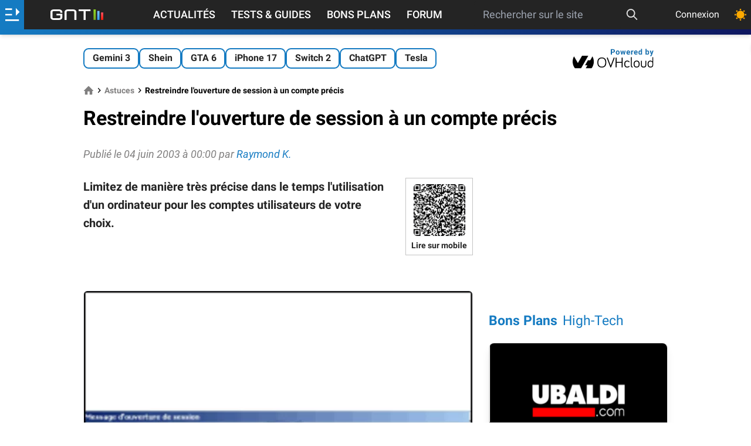

--- FILE ---
content_type: text/html; charset=UTF-8
request_url: https://www.generation-nt.com/astuces/restreindre-l-ouverture-de-session-un-compte-precis-24547
body_size: 27900
content:
<!doctype html>

<html dir="ltr" lang="fr" class="">
<head prefix=
	  "og: http://ogp.me/ns#
     fb: http://ogp.me/ns/fb#">
	<meta http-equiv="Content-Type" content="text/html; charset=utf-8"/>
	<title data-title="Restreindre l&#039;ouverture de session &agrave; un compte pr&eacute;cis">Restreindre l'ouverture de session à un compte précis</title>
	<!-- FE0336D3-864D-411E-9B35-F62E5C7FE5EC -->
	<meta name="viewport" content="width=device-width, initial-scale=1.0"/>
	<meta name="description" content="GNT est le portail Hi-Tech fran&ccedil;ais consacr&eacute; aux nouvelles technologies (internet, logiciel, mat&eacute;riel, mobilit&eacute;, entreprise) et au jeu vid&eacute;o PC et consoles."/>
	<meta name="keywords" content="limiter temps utilisation restreindre ouverture session restreinte ouverte compte comptes utilisateurs , restreindre, l, ouverture, de, session, un, compte, precis"/>
			<meta name="referrer" content="origin">
	<meta property="og:locale" content="fr_FR"/>
	<meta property="og:site_name" content="Génération NT"/>
	<meta property="og:title" content="Restreindre l&#039;ouverture de session &agrave; un compte pr&eacute;cis"/>
	<meta property="og:description" content="GNT est le portail Hi-Tech fran&ccedil;ais consacr&eacute; aux nouvelles technologies (internet, logiciel, mat&eacute;riel, mobilit&eacute;, entreprise) et au jeu vid&eacute;o PC et consoles."/>
	<meta property="og:url" content="https://www.generation-nt.com/astuces/restreindre-l-ouverture-de-session-un-compte-precis-24547"/>
            <meta name="author" content="Raymond K." />
    
			<link rel="canonical" href="https://www.generation-nt.com/astuces/restreindre-l-ouverture-de-session-un-compte-precis-24547"/>
	
			<meta property="og:type" content="article"/>
		<meta property="og:image" content="https://img.generation-nt.com/article-97-restreindre-ouverture-session-compte_04B002A300004182.webp"/>
	<meta name="unancor-verify-code" content="aHR0cHM6Ly9nZW5lcmF0aW9uLW50LmNvbS8 =">
	<meta name="twitter:site" content="@GNT_fr"/>
	<meta name="twitter:domain" content="www.generation-nt.com"/>
	<meta name="twitter:card" content="summary"/>
	<meta name="twitter:url" content="https://www.generation-nt.com"/>
	<meta name="twitter:image" content="https://www.generation-nt.com/assets/img/logo-gnt-square-dark.svg"/>
	<meta name="twitter:title" content="Restreindre l&#039;ouverture de session &agrave; un compte pr&eacute;cis"/>
	<meta name="twitter:description" content="GNT est le portail Hi-Tech fran&ccedil;ais consacr&eacute; aux nouvelles technologies (internet, logiciel, mat&eacute;riel, mobilit&eacute;, entreprise) et au jeu vid&eacute;o PC et consoles."/>
	<meta property="fb:app_id" content="298577040224889"/>
	<meta property="fb:page_id" content="145035682185710"/>
	<meta name="msvalidate.01" content="FFB405EA57E55A88B69AB720BA4B67CD"/>
	<meta name="msapplication-TileColor" content="#157bc2">
	<meta name="theme-color" content="#157bc2">

			<meta name="robots" content="index, follow, max-snippet:-1, max-image-preview:large, max-video-preview:-1"/>
	    <link rel="alternate" type="application/rss+xml" href="https://www.generation-nt.com/export/rss.xml">

    <link href="/assets/fonts/style.css" rel="stylesheet">
            <link href="/build/article_view.f385f8faff75fa2f5c09.css" rel="stylesheet">
    
	<link rel="manifest" href="/manifest.json">
    <link rel="shortcut icon" href="https://www.generation-nt.com/favicon.png" />
	<link rel="apple-touch-icon" href="https://www.generation-nt.com/assets/img/touch-icon-iphone.png"/>
	<link rel="apple-touch-icon" sizes="72x72" href="https://www.generation-nt.com/assets/img/touch-icon-ipad.png"/>
	<link rel="apple-touch-icon" sizes="114x114" href="https://www.generation-nt.com/assets/img/touch-icon-iphone4.png"/>

			<link rel="amphtml" href="https://www.generation-nt.com/astuces/restreindre-l-ouverture-de-session-un-compte-precis-24547/amp">
	
    <!-- CMP -->
    <script type="text/javascript" src="https://cache.consentframework.com/js/pa/37015/c/31lMo/stub"></script>
    <script type="text/javascript" src="https://choices.consentframework.com/js/pa/37015/c/31lMo/cmp" async></script>

	<script>
		const CONST = {
			IS_LOGGED: false,
			USERNAME: null,
			USER_ID: null,
			RECAPTCHA_KEY: "6Lf8HkAgAAAAAMdCyahUGoYdnElQO9iaXcO-yMFI",
			ENABLE_RECAPTCHA_GOOGLE: 1,
			SOCKET_CHAT_URL: "wss://www.generation-nt.com/ws/",
			JSON_PROPERTY_AJAX: "ajax",
			JSON_PROPERTY_SUCCESS: "success",
			JSON_PROPERTY_ERROR: "error",
			JSON_PROPERTY_RESULT: "result",
			JSON_PROPERTY_MESSAGE: "message",
			JSON_PROPERTY_MESSAGE_FLASH: "flash",
			JSON_PROPERTY_DATA: "data",
			JSON_PROPERTY_URL: "url",
			JSON_PROPERTY_PREVIEW: "preview",
			JSON_PROPERTY_SEARCH: "search",
			JSON_PROPERTY_ACTION: "action",
			JSON_PROPERTY_DELETE: "delete",
			JSON_PROPERTY_REPLACE: "replace",
			JSON_PROPERTY_PREPEND: "prepend",
			JSON_PROPERTY_CALLBACK: "callback",
			JSON_PROPERTY_ID: "id",
			JSON_PROPERTY_HTML: "html",
			JSON_PROPERTY_PAGINATION: "pagination",
			JSON_PROPERTY_TITRE: "titre",
			JSON_PROPERTY_AUTOFOLLOW: "autosuivi",
			JSON_PROPERTY_BLACKLIST: "is_blacklist",
			JSON_PROPERTY_FOLLOW: "is_followed",
			JSON_PROPERTY_AGE: "age",
			JSON_PROPERTY_SEX: "sexe",
			JSON_PROPERTY_DATE: "date",
			JSON_PROPERTY_HOMEPAGE: "homepage",
			JSON_PROPERTY_LIST: "list",
			JSON_PROPERTY_AVATAR: "avatar",
			JSON_PROPERTY_AVATAR_MINI: "mini",
			JSON_PROPERTY_AVATAR_XLARGE: "xlarge",
			JSON_PROPERTY_SCORE: "score",
			JSON_PROPERTY_TOTAL: "total",
			JSON_PROPERTY_REAL_VALUE: "real_value",
			JSON_PROPERTY_PRENOM: "prenom",
			JSON_PROPERTY_NEGATIF: "negatif",
			JSON_PROPERTY_POSITIF: "positif",
			JSON_PROPERTY_EMAIL: "email",
			JSON_PROPERTY_TEAM: "team",
			JSON_PROPERTY_THEMEDARK: "theme_dark",
			JSON_PROPERTY_PAGE: "page",
			JSON_PROPERTY_ANONYMOUS: "anonymous",
			JSON_PROPERTY_AJAX_LOCK: "ajax_lock",
			JSON_PROPERTY_GAMIFICATION: "gamification",
			JSON_PROPERTY_POINTS: "points",
			JSON_PROPERTY_ANCHOR: "#",
			JSON_PROPERTY_ANCHOR_COMMENTS_ALL: new RegExp("^commentaires$", "gi"),
			JSON_PROPERTY_ANCHOR_COMMENTS_PAGE: new RegExp("^cpage_([0-9]+)$"),
			JSON_PROPERTY_ANCHOR_COMMENTS_ID: new RegExp("^cid_([0-9]+)$"),
			NB_INFINITE_LOOP: "5",
			SEARCH_MIN_LENGTH: "3",
			SEARCH_MAX_LENGTH: "200",
			DATA_PROPERTY_LAZYLOAD: "ajaxlazyload",
			DEFAULT_ERROR_MESSAGE: "Une erreur est survenue lors de l'opération",
			DEFAULT_MEMBER_FEATURE_MESSAGE: "Vous devez être connecté afin d'accéder à ce service",
			DEFAULT_ERROR_MISSING_MESSAGE: "Le message est vide",
			DEFAULT_ERROR_MISSING_TITLE: "Le titre est vide",
			JSON_DEFAULT_ERROR_TITLE: "Erreur",
			JSON_DEFAULT_SUCCESS_TITLE: "Succès",
			JSON_MISSING_PARAMETERS_MESSAGE: "Action impossible, certaines données sont manquantes",
			LABEL_PLACEHOLDER_QUESTION: "Votre question...",
            MESSAGE_PUSH_NOTIFICATION_DISABLED: "Vous avez déjà bloqué les notifications pour GNT. Veuillez d'abord réinitialiser l'autorisation de notification dans votre navigateur puis essayez de cliquer à nouveau.",
            MESSAGE_PUSH_NOTIFICATION_SUCCESS: "Les notifications push sont déjà activées pour GNT. Merci !",
			MESSAGE_SAME_USER_VOTE_ERROR: "Vous ne pouvez pas voter pour votre commentaire",
			MESSAGE_SEARCH_NO_RESULT: "Aucun article n'a été trouvé",
			MESSAGE_MISMATCH_PASSWORD_ERROR: "Les deux mots de passe ne correspondent pas.",
			MESSAGE_EMPTY_SEARCH: "La recherche est vide",
			MESSAGE_SEARCH_LENGTH: "La recherche doit faire au moins 3 caractères",
            MESSAGE_SEARCH_LENGTH_MAX: "La recherche doit faire moins de 200 caractères",
			MESSAGE_SHORT_USERNAME: "Pseudonyme trop court (5 charactères minimum)",
			MESSAGE_NAME_ALPHANUMERIC_ERROR: "Le nom ne peut pas contenir de caractères spéciaux",
			MESSAGE_LOGIN_ALPHANUMERIC_ERROR: "Pseudonyme invalide (alpha-numérique uniquement)",
			MESSAGE_FORMAT_PASSWORD_ERROR: "Le mot de passe doit être compris entre 6 et 20 caractères",
			MESSAGE_REPORT_REASON_MISSING: "Merci de cocher au moins une raison pour ce signalement",
			MESSAGE_SOCKET_SUPPORT_ERROR: "Vous ne pouvez pas poster de message car votre navigateur ne supporte pas la technologie utilisée sur la tribune",
			MESSAGE_SOCKET_CONNECT_ERROR: "Discussion désactivée, impossible de se connecter au serveur",
			MESSAGE_SOCKET_COUNTDOWN: "Tentative de reconnexion dans %s",
			MESSAGE_SOCKET_COUNTDOWN_INPROGRESS: "Reconnexion en cours ...",
			MESSAGE_IMAGE_OVERSIZE_ERROR: "Le fichier dépasse la taille autorisée (8 Mo).",
			MESSAGE_MEMBER_FEATURE_REPLY: "Pour pouvoir répondre à un commentaire, vous devez être connecté au site.",
			MESSAGE_MEMBER_FEATURE_COMMENT: "Pour pouvoir ajouter un commentaire, vous devez être connecté au site.",
			MESSAGE_CATEGORY_MISSING: "Une catégorie doit être renseignée",
			MESSAGE_FORUM_TEXT_MISSING: "Votre question doit contenir du texte.",
			MESSAGE_CLIPBOARD_ERROR: "La copie dans le presse papier n'est pas autorisé par votre navigateur.",
			MESSAGE_CLIPBOARD_URL_SUCCESS: "Lien copié !",
			MESSAGE_PREMIUM_MINIMUM_AMOUNT: "Vous devez saisir un montant d'un minimum de 24€ pour souscrire à cet abonnement",
			CHAT_MESSAGE_TEXT: "text",
			CHAT_MESSAGE_ID: "post_id",
			CHAT_MESSAGE_REPLY_ID: "reply_id",
			CHAT_MESSAGE_STATUS: "status",
			CHAT_MESSAGE_TYPE: "type",
			CHAT_MESSAGE_TYPE_DISCUSSION: "discussion",
			CHAT_MESSAGE_TYPE_USER_LIST: "userslist",
			CHAT_MESSAGE_TYPE_NOTIFICATION: "notification",
			CHAT_MESSAGE_TYPE_DELETE: "delete",
			CHAT_MESSAGE_TYPE_UPDATE: "update",
			CHAT_MESSAGE_TYPE_CLOSE: "close",
			CHAT_MESSAGE_TYPE_SERVER_INFO: "server_info",
			CHAT_MESSAGE_HTML: "html",
			CHAT_MESSAGE_DATA: "data",
			URL_PAGE_CONNEXION_FACEBOOK: "/membres/connexion/facebook",
			URL_API_MEMBRE_SEARCH: "/api/membres/recherche",
			URL_API_MEMBRE_TRACKING: "/api/membres/tracking",
			URL_API_MEMBRE_NOTIFICATIONS: "/api/membres/notifications/list",
			URL_API_MEMBRE_NOTIFICATIONS_READ_ALL: "/api/membres/notifications/read",
			URL_API_MEMBRE_CHANGER_AVATAR: "/api/membres/changer-avatar",
			URL_API_MEMBRE_CHANGER_EMAIL: "/api/membres/changer-email",
			URL_API_MEMBRE_CANCEL_EMAIL: "/api/membres/annuler-email",
			URL_API_MEMBRE_CHANGER_MOTDEPASSE: "/api/membres/changer-mot-de-passe",
			URL_API_MEMBRE_CHANGER_MOTDEPASSE_PERDU: "/api/membres/changer-mot-de-passe-perdu",
			URL_API_MEMBRE_SAUVEGARDER_PROFIL: "/api/membres/sauvegarder",
			URL_API_MEMBRE_REINITIALISER_MOTDEPASSE: "/api/membres/demande-reinitialiser-mot-de-passe",
			URL_API_MEMBRE_SUPPRIMER_AVATAR: "/api/membres/supprimer-avatar",
			URL_API_MEMBRE_BLACKLIST: "/api/membres/blacklist",
			URL_API_MEMBRE_SUIVRE: "/api/membres/suivre",
			URL_API_MEMBRE_LOGIN_AVAILABILITY: "/api/membres/login-availability",
			URL_API_MEMBRE_SWITCH_THEME: "/api/membres/changer-theme",
			URL_API_MEMBRE_SWITCH_DISPLAY_LISTING: "/api/membres/changer-listing",
			URL_API_TRIBUNE_LIST: "/api/tribune/list",
			URL_API_TRIBUNE_PIN: "/api/tribune/pin",
			URL_API_COMMENTAIRE_TRIBUNE_SIGNALER: "/api/commentaires/tribune/signaler",
			URL_API_COMMENTAIRE_ARTICLE_POSTER: "/api/commentaires/article/poster",
			URL_API_COMMENTAIRE_ARTICLE_DELETE: "/api/commentaires/article/supprimer",
			URL_API_COMMENTAIRE_ARTICLE_UPDATE: "/api/commentaires/article/modifier",
			URL_API_COMMENTAIRE_ARTICLE_LISTE: "/api/commentaires/article/liste",
			URL_API_COMMENTAIRE_ARTICLE_SIGNALER: "/api/commentaires/article/signaler",
			URL_API_COMMENTAIRE_ARTICLE_VOTE_DETAILS: "/api/commentaires/article/vote-details",
			URL_API_COMMENTAIRE_ARTICLE_VOTE: "/api/commentaires/article/vote",
			URL_API_COMMENTAIRE_FORUM_POSTER: "/api/commentaires/forum/poster",
			URL_API_COMMENTAIRE_FORUM_DELETE: "/api/commentaires/forum/supprimer",
			URL_API_COMMENTAIRE_FORUM_UPDATE: "/api/commentaires/forum/modifier",
			URL_API_COMMENTAIRE_FORUM_LISTE: "/api/commentaires/forum/liste",
			URL_API_COMMENTAIRE_FORUM_SIGNALER: "/api/commentaires/forum/signaler",
			URL_API_COMMENTAIRE_FORUM_VOTE: "/api/commentaires/forum/vote",
			URL_API_COMMENTAIRE_NEWSGROUP_SIGNALER: "/api/commentaires/newsgroup/signaler",
			URL_API_COMMENTAIRE_NEWSGROUP_DELETE: "/api/commentaires/newsgroup/supprimer",
			URL_API_ARTICLE_RATING_DETAILS: "/api/articles/notation-details",
			URL_API_ARTICLE_FAVORIS: "/api/articles/favoris",
			URL_API_ARTICLE_READ: "/api/articles/lecture",
			URL_API_ARTICLE_VOTE: "/api/articles/vote",
			URL_API_ARTICLE_COMMENTS_FOLLOW: "/api/articles/suivi-commentaires",
			URL_API_ARTICLE_RATING: "/api/articles/notation",
			URL_API_ARTICLE_BUG: "/api/articles/signaler-bug",
			URL_API_NEWSGROUP_REPORT: "/api/newsgroup/signaler",
			URL_API_FORUM_REPORT: "/api/forum/signaler",
			URL_API_FORUM_READ: "/api/forum/lecture",
			URL_API_FORUM_PIN: "/api/forum/epingler",
			URL_API_FORUM_RESOLU: "/api/forum/resolu",
			URL_API_FORUM_COMMENTS_FOLLOW: "/api/forum/suivi-reponses",
			URL_API_FORUM_UPLOAD: "/api/forum/upload",
			LABEL_POINTS: "points",
			LABEL_POINT: "point",
			LABEL_MASQUER: "Masquer",
			LABEL_DISPLAY: "Afficher",
			LABEL_UNBAN: "Débannir",
			LABEL_SEND: "Envoyer",
			LABEL_EDIT: "Modifier",
			LABEL_MODULE_NO_DATA: "Aucune donnée",
			TYPE_COMMENT_NEWSGROUP: "commentaire_newsgroup",
			TYPE_COMMENT_FORUM: "commentaire_forum",
			TYPE_COMMENT_ARTICLE: "commentaire_article",
			browsermobile: 0,
			browsertablet: 0,
			browserdevice: 0,
			gntrand: "2083",
		};

		
				//add inline in head to avoid FOUC (FOUC est l'acronyme en anglais de flash of unstyled content )
		if (typeof localStorage.theme !== "undefined") {
			if (localStorage.theme === "dark") {
				document.documentElement.classList.add('dark');
				localStorage.theme = 'dark';
			} else if (localStorage.theme === "light") {
				document.documentElement.classList.remove('dark');
				localStorage.theme = 'light';
			}
		} else if (!('theme' in localStorage) && typeof localStorage.theme === "undefined" && window.matchMedia && window.matchMedia('(prefers-color-scheme: dark)').matches) {
			document.documentElement.classList.add('dark');
			localStorage.theme = 'dark';
		}
		
	</script>
			<script type="application/ld+json">{"@context":"https://schema.org","@graph":[{"@type":"Organization","@id":"https://www.generation-nt.com/#organization","name":"G\u00e9n\u00e9ration NT","url":"https://www.generation-nt.com","sameAs":["https://twitter.com/GNT_fr","https://www.facebook.com/GenerationNT"],"logo":{"@type":"ImageObject","@id":"https://www.generation-nt.com/#logo","inLanguage":"fr-FR","url":"https://www.generation-nt.com/assets/img/logo-gnt-square-dark.svg","contentUrl":"https://www.generation-nt.com/assets/img/logo-gnt-square-dark.svg","width":600,"height":60,"caption":"G\u00e9n\u00e9ration NT"},"image":{"@id":"https://www.generation-nt.com/#logo"}},{"@type":"WebSite","@id":"https://www.generation-nt.com/#website","url":"https://www.generation-nt.com","name":"G\u00e9n\u00e9ration NT","description":"GNT est le portail Hi-Tech fran\u00e7ais consacr\u00e9 aux nouvelles technologies (internet, logiciel, mat\u00e9riel, mobilit\u00e9, entreprise) et au jeu vid\u00e9o PC et consoles.","publisher":{"@id":"https://www.generation-nt.com/#organization"},"potentialAction":[{"@type":"SearchAction","target":{"@type":"EntryPoint","urlTemplate":"https://www.generation-nt.com/recherche?search={search_term_string}"},"query-input":"required name=search_term_string"}],"inLanguage":"fr-FR"},{"@type":"NewsArticle","mainEntityOfPage":"https://www.generation-nt.com/astuces/restreindre-l-ouverture-de-session-un-compte-precis-24547","headline":"Restreindre l'ouverture de session \u00e0 un compte pr\u00e9cis","datePublished":"2003-06-04T00:00:00+02:00","dateModified":"2003-06-04T00:00:00+02:00","commentCount":5,"heading":"astuces","description":"Limitez de mani\u00e8re tr\u00e8s pr\u00e9cise dans le temps l'utilisation d'un ordinateur pour les comptes utilisateurs de votre choix.","isAccessibleForFree ":true,"inLanguage":"fr-FR","publisher":{"@id":"https://www.generation-nt.com/#organization"},"author":{"name":"Raymond K.","@id":"https://www.generation-nt.com/#/schema/person/raymond.k"},"image":{"@id":"https://www.generation-nt.com/astuces/restreindre-l-ouverture-de-session-un-compte-precis-24547#primaryimage"}},{"@type":"ImageObject","inLanguage":"fr-FR","@id":"https://www.generation-nt.com/astuces/restreindre-l-ouverture-de-session-un-compte-precis-24547#primaryimage","url":"https://img.generation-nt.com/article-97-restreindre-ouverture-session-compte_04B002A300004182.webp","contentUrl":"https://img.generation-nt.com/article-97-restreindre-ouverture-session-compte_04B002A300004182.webp","width":1200,"height":675,"caption":"Article n\u00b0 97 - Restreindre l'ouverture de session au compte utilisateur de votre choix (NT4/2000/XP) - 1 (250*200)"},{"@type":"Person","@id":"https://www.generation-nt.com/#/schema/person/raymond.k","name":"Raymond K.","image":{"@type":"ImageObject","inLanguage":"fr-FR","@id":"https://www.generation-nt.com/#/schema/person/image/raymond.k","url":"https://www.generation-nt.com/assets/img/avatar.png","contentUrl":"https://www.generation-nt.com/assets/img/avatar.png","caption":"Raymond K."},"url":"https://www.generation-nt.com/informations/a-propos/raymond.k","description":"Cr\u00e9ateur du site GNT"}]}</script>
	
	<!--[if lte IE 8]>
	<script src="/js/html5.js"></script>
	<![endif]-->
	<link href="/export/rss.xml" type="application/rss+xml" rel="alternate" title="GNT - Actualités"/>
	<link href="/export/rss_astuces.xml" type="application/rss+xml" rel="alternate" title="GNT - Astuces"/>
	<link href="/export/rss_download.xml" type="application/rss+xml" rel="alternate"
		  title="GNT - Téléchargements"/>

	
		<script>
		window._taboola = window._taboola || [];
		_taboola.push({article: 'auto'});
		!function (e, f, u) {
			e.defer = 1;
			e.src = u;
			f.parentNode.insertBefore(e, f);
		}(document.createElement('script'),
			document.getElementsByTagName('script')[0],
			'//cdn.taboola.com/libtrc/bestofcontent-generationnt/loader.js');
	</script>

		<script>
			var glxm = glxm || {};
			glxm.que = glxm.que || [];
			(function () {
				let glxmId = '52578805';
				const s = document.createElement('script');
				s.defer = true;
				s.src = '//cdn.galaxiemedia.fr/' + glxmId + '/script.min.js';
				const n = document.getElementsByTagName('script')[0];
				n.parentNode.insertBefore(s, n);
			})();
			glxm.que.push(function () {
				glxm.setTargeting({'tag': ["actualites"]});
				glxm.start();
			});
		</script>
	<link rel="preconnect" href="https://cdn.galaxiemedia.fr">
    
    </head>
<body class="font-roboto overflow-x-hidden bg-white dark:bg-black-darkest dark:text-gray-light mt-24 lg:mt-12 ">

	<!-- scroll to top button -->
	<button id="topButton" aria-label="Haut de page" class="hidden sm:fixed z-[2147483646] p-3 bg-gray-100 dark:text-black-light dark:bg-white dark:xl:bg-black-light dark:xl:text-white rounded-full shadow-md bottom-5 right-5 sm:bottom-10 sm:right-10 hover:animate-bounce">
		<svg xmlns="http://www.w3.org/2000/svg" class="w-5 h-5" width="1em" height="1em"
			 preserveAspectRatio="xMidYMid meet" viewBox="0 0 8 8">
			<path fill="currentColor" d="M4 1L0 5l1.5 1.5L4 4l2.5 2.5L8 5L4 1z"/>
		</svg>
	</button>





	<!--
			<script type="text/javascript">
				(function () {
					var e = document.getElementsByTagName("script")[0];
					var script = document.createElement("script");
					script.src = "https://tag.bliink.io/library.min.js?cb=" + Date.now();
					script.async = true;
					script.defer = true;
					script.onload = function () {
						BLIINK.loadAd({tagId: 'd49d3520-5477-11ed-ac8d-be1048f2950c'});
						BLIINK.loadAd({tagId: '84737c08-5477-11ed-9195-e6e07ac75afb'});
						BLIINK.loadAd({tagId: '847757ba-5477-11ed-9822-e6e07ac75afb'});
					};
					e.parentNode.insertBefore(script, e);
				})();
			</script>
	-->
	<!---VibrantMedia AdTag Start 	
	<script>
		(function (d, s, host, ipid) {
			var e = d.createElement(s);
			e.type = 'didomi/javascript';
			e.setAttribute('data-vendor', 'iab:7');
			e.async = !0;
			e.src = '//' + host + '/intellitxt/front.asp?ipid=' + ipid;
			d.getElementsByTagName(s)[0].parentNode.appendChild(e);
		})(document, 'script', 'k.intellitxt.com', 2571);
	</script> -->
<!---vidverto
<script id="_vidverto-12b82ebb7004db3e1fdfd40bdbf1a57c">!function(v,t,o){var a=t.createElement("script");a.src="https://ad.vidverto.io/vidverto/js/aries/v1/invocation.js",a.setAttribute("fetchpriority","high");var r=v.top;r.document.head.appendChild(a),v.self!==v.top&&(v.frameElement.style.cssText="width:0px!important;height:0px!important;"),r.aries=r.aries||{},r.aries.v1=r.aries.v1||{commands:[]};var c=r.aries.v1;c.commands.push((function(){var d=document.getElementById("_vidverto-12b82ebb7004db3e1fdfd40bdbf1a57c");d.setAttribute("id",(d.getAttribute("id")+(new Date()).getTime()));var t=v.frameElement||d;c.mount("12123",t,{width:1,height:1})}))}(window,document);</script>
<!---fin vidverto -->


<!-- gamification modal -->
<div id="gamification-modal" class="modal">
	<div class="blackoverlay"></div>
	<div class="modal-external">
		<div class="mb-0 justify-end">
			<a href="javascript:" title="Fermer la fenêtre"
			   data-tooltip="Fermer la fenêtre"
			   data-position="right"
			   class="hover:text-blue text-3xl close-modal">
				<svg xmlns="http://www.w3.org/2000/svg" aria-hidden="true" class="iconify icon" role="img" width="1em"
					 height="1em" preserveAspectRatio="xMidYMid meet" viewBox="0 0 24 24">
					<path fill="currentColor"
						  d="M19 3H5a2 2 0 0 0-2 2v14a2 2 0 0 0 2 2h14a2 2 0 0 0 2-2V5a2 2 0 0 0-2-2m0 16H5V5h14v14M17 8.4L13.4 12l3.6 3.6l-1.4 1.4l-3.6-3.6L8.4 17L7 15.6l3.6-3.6L7 8.4L8.4 7l3.6 3.6L15.6 7L17 8.4Z"/>
				</svg>
			</a>
		</div>
		<div class="modal-body">
			<div class="flex flex-col items-center space-y-3 mb-3 sm:mb-8">
				<div class="text-lg sm:text-xl font-bold">Félicitations !</div>
				<svg xmlns="http://www.w3.org/2000/svg" aria-hidden="true" role="img" width="1em" height="1em"
					 preserveAspectRatio="xMidYMid meet" viewBox="0 0 512 512" class="w-20 h-20">
					<path fill="#E2A042"
						  d="M382.287 464.724c-6.201-6.996-13.561-12.868-21.523-14.416c0-.05.008-.099.008-.15c0-12.345-10.007-22.353-22.353-22.353H174.136c-12.345 0-22.353 10.007-22.353 22.353c0 .05.007.099.008.15c-7.962 1.548-15.322 7.42-21.523 14.416c-10.236 11.548-2.011 29.778 13.421 29.778h225.178c15.431 0 23.656-18.23 13.42-29.778z"/>
					<path fill="#FFB636"
						  d="M493.587 86.056c-11.911-14.232-29.387-22.395-47.946-22.395h-24.134V34.59H91.047v29.071H66.359c-18.559 0-36.034 8.162-47.945 22.395c-11.911 14.232-16.868 32.872-13.597 51.141l19.321 107.935c5.342 29.843 31.224 51.504 61.542 51.504h77.056c2.194 0 4.371-.123 6.528-.348c9.869 11.219 20.411 22.255 31.474 33.319c8.042 8.042 15.26 14.671 21.947 19.899a556.241 556.241 0 0 1-6.27 27.387l-2.902 11.009c-1.044 3.631-1.945 7.205-3.046 10.663c-1.151 3.458-2.722 6.801-4.468 9.971c-1.761 3.17-3.609 6.167-5.117 8.934a74.18 74.18 0 0 0-3.749 7.551c-.44 1.124-.906 2.176-1.212 3.149c-.295.973-.502 1.866-.577 2.673c-.374 3.228.868 5.072.868 5.072c6.216 9.245 16.262 17.142 29.488 22.184c33.012 12.583 73.333 2.651 90.06-22.184c0 0 1.242-1.844.868-5.072c-.075-.807-.282-1.7-.577-2.673c-.305-.973-.772-2.025-1.212-3.149a74.18 74.18 0 0 0-3.749-7.551c-1.508-2.767-3.356-5.764-5.117-8.934c-1.746-3.17-3.318-6.513-4.468-9.971c-1.101-3.458-2.001-7.032-3.046-10.663l-2.902-11.009a557.4 557.4 0 0 1-6.192-26.997c6.828-5.287 14.207-12.045 22.451-20.289c11.05-11.05 21.579-22.072 31.437-33.276a62.8 62.8 0 0 0 6.01.305h77.057c30.317 0 56.199-21.66 61.543-51.505l19.319-107.934c3.271-18.268-1.685-36.909-13.595-51.141zM85.68 254.037a19.902 19.902 0 0 1-19.61-16.412L46.748 129.691c-1.426-7.97 2.102-13.631 4.333-16.296s7.181-7.136 15.278-7.136h24.713c.639 60.152 17.88 106.563 45.375 147.778H85.68zm379.571-124.346l-19.319 107.934a19.905 19.905 0 0 1-19.611 16.413h-50.213c27.495-41.215 44.737-87.626 45.375-147.778h24.159c8.096 0 13.047 4.471 15.278 7.136c2.23 2.664 5.757 8.325 4.331 16.295z"/>
					<path fill="#E2A042"
						  d="M133.385 491.285C146.858 504.758 199.197 510 256.277 510s115.373-10.86 124.535-20.022s-51.063-9.408-51.063-9.408l-196.364 10.715z"/>
					<ellipse cx="256" cy="34.59" fill="#FFD469" rx="165.068" ry="28.143"/>
					<path fill="#FFD469"
						  d="M366.507 191.449c-1.965 0-3.962-.353-5.906-1.099c-8.508-3.263-12.76-12.806-9.496-21.314c12.218-31.855 11.069-50.287 9.854-69.8c-.567-9.095 6.347-16.928 15.441-17.495c9.113-.564 16.928 6.348 17.494 15.442c1.593 25.56 1.723 47.95-11.979 83.67c-2.518 6.565-8.774 10.596-15.408 10.596z"/>
				</svg>
				<div class="flex items-center font-bold text-xl sm:text-2xl text-blue space-x-1">
					<span>+</span>
					<span id="gamification_new_points">0</span>
					<span id="gamification_new_points_label">points</span>
				</div>
				<p id="gamification_texte" class="w-full sm:w-2/3 text-center"></p>
			</div>
			<div class="text-right text-tiny">
                <a href="/informations/gamification" class="text-blue hover:opacity-90">En savoir plus</a>
            </div>
		</div>
	</div>
</div>

<header class="w-full shadow-md z-[999] items-center top-0 text-white bg-black fixed">
	<div class="w-full flex h-11 justify-between ">
		<div id="lateral-menu-overlay" class="fixed z-30 inset-0 top-11 transition-opacity hidden">
			<div tabindex="0" class="blackoverlay absolute inset-0 bg-black opacity-50"></div>
			<aside id="lateral-menu"
				   class="absolute w-full lg:max-w-xl xl:max-w-lg h-full overflow-auto font-bold
				   -translate-x-full transition-transform duration-300 ease-in-out scrollbar scrollbar-thin
				   scrollbar-thumb-gold scrollbar-track-gray custom-gradient text-white">
				<button id="close-lateral-menu" class="absolute top-3 right-3 text-white">
					<svg xmlns="http://www.w3.org/2000/svg" aria-hidden="true" role="img" class="iconify"
						 width="1em"
						 height="1em" preserveAspectRatio="xMidYMid meet" viewBox="0 0 1024 1024">
						<path fill="currentColor"
							  d="M195.2 195.2a64 64 0 0 1 90.496 0L512 421.504L738.304 195.2a64 64 0 0 1 90.496 90.496L602.496 512L828.8 738.304a64 64 0 0 1-90.496 90.496L512 602.496L285.696 828.8a64 64 0 0 1-90.496-90.496L421.504 512L195.2 285.696a64 64 0 0 1 0-90.496z"/>
					</svg>
				</button>

				<div class="px-6 py-3 text-xl font-bold text-white-shadow text-center">Génération Nouvelles Technologies</div>


									<div class="flex items-center p-4 bg-opacity-10 bg-gray 2xs:hidden ">
                        <svg class="mr-2" xmlns="http://www.w3.org/2000/svg" height="25" width="25" fill="white" viewBox="0 0 512 512"><!--!Font Awesome Free 6.5.2 by @fontawesome - https://fontawesome.com License - https://fontawesome.com/license/free Copyright 2024 Fonticons, Inc.--><path d="M217.9 105.9L340.7 228.7c7.2 7.2 11.3 17.1 11.3 27.3s-4.1 20.1-11.3 27.3L217.9 406.1c-6.4 6.4-15 9.9-24 9.9c-18.7 0-33.9-15.2-33.9-33.9l0-62.1L32 320c-17.7 0-32-14.3-32-32l0-64c0-17.7 14.3-32 32-32l128 0 0-62.1c0-18.7 15.2-33.9 33.9-33.9c9 0 17.6 3.6 24 9.9zM352 416l64 0c17.7 0 32-14.3 32-32l0-256c0-17.7-14.3-32-32-32l-64 0c-17.7 0-32-14.3-32-32s14.3-32 32-32l64 0c53 0 96 43 96 96l0 256c0 53-43 96-96 96l-64 0c-17.7 0-32-14.3-32-32s14.3-32 32-32z"/></svg>
						<h2 class="text-lg"><a href="/membres/connexion">Connexion</a></h2>
					</div>
				
                <div class="flex items-center p-4 bg-opacity-70 bg-green-500 togglePushNotificationAction">
                    <div class="flex items-center">
                        <svg class="mr-2"  xmlns="http://www.w3.org/2000/svg" fill="white" width="25" height="25" viewBox="0 0 448 512"><!--!Font Awesome Free 6.5.2 by @fontawesome - https://fontawesome.com License - https://fontawesome.com/license/free Copyright 2024 Fonticons, Inc.--><path d="M224 0c-17.7 0-32 14.3-32 32V51.2C119 66 64 130.6 64 208v25.4c0 45.4-15.5 89.5-43.8 124.9L5.3 377c-5.8 7.2-6.9 17.1-2.9 25.4S14.8 416 24 416H424c9.2 0 17.6-5.3 21.6-13.6s2.9-18.2-2.9-25.4l-14.9-18.6C399.5 322.9 384 278.8 384 233.4V208c0-77.4-55-142-128-156.8V32c0-17.7-14.3-32-32-32zm0 96c61.9 0 112 50.1 112 112v25.4c0 47.9 13.9 94.6 39.7 134.6H72.3C98.1 328 112 281.3 112 233.4V208c0-61.9 50.1-112 112-112zm64 352H224 160c0 17 6.7 33.3 18.7 45.3s28.3 18.7 45.3 18.7s33.3-6.7 45.3-18.7s18.7-28.3 18.7-45.3z"/></svg>

                        <h2 class="text-lg"><a href="javascript:" rel="noopener">Recevez nos notifications</a></h2>
                    </div>
                </div>

				<div class="p-4 bg-opacity-10 bg-gray">
					<h2 class="text-lg mb-2">
						<span class="hidden 2xl:block">Nos autres sections</span>
						<span class="2xl:hidden">Nos sections</span>
					</h2>
					<div class="flex flex-wrap">
														<div class="2xl:hidden ml-4 mr-8">
																			<div class="flex items-center p-2 pl-0 hover:opacity-90">
											<a href="/actualites">
												<svg xmlns="http://www.w3.org/2000/svg" class="iconify icon mr-2" aria-hidden="true" role="img" width="1.46em" height="1em" preserveAspectRatio="xMidYMid meet" viewBox="0 0 2048 1408"><path fill="currentColor" d="M1024 384H640v384h384V384zm128 640v128H512v-128h640zm0-768v640H512V256h640zm640 768v128h-512v-128h512zm0-256v128h-512V768h512zm0-256v128h-512V512h512zm0-256v128h-512V256h512zM256 1216V256H128v960q0 26 19 45t45 19t45-19t19-45zm1664 0V128H384v1088q0 33-11 64h1483q26 0 45-19t19-45zM2048 0v1216q0 80-56 136t-136 56H192q-80 0-136-56T0 1216V128h256V0h1792z"/></svg>												Actualités											</a>
										</div>
																			<div class="flex items-center p-2 pl-0 hover:opacity-90">
											<a href="/tests-guides">
												<svg xmlns="http://www.w3.org/2000/svg" class="iconify icon mr-2" aria-hidden="true" role="img" width="1em" height="1em" preserveAspectRatio="xMidYMid meet" viewBox="0 0 512 512"><path fill="currentColor" d="M139.61 35.5a12 12 0 0 0-17 0L58.93 98.81l-22.7-22.12a12 12 0 0 0-17 0L3.53 92.41a12 12 0 0 0 0 17l47.59 47.4a12.78 12.78 0 0 0 17.61 0l15.59-15.62L156.52 69a12.09 12.09 0 0 0 .09-17zm0 159.19a12 12 0 0 0-17 0l-63.68 63.72l-22.7-22.1a12 12 0 0 0-17 0L3.53 252a12 12 0 0 0 0 17L51 316.5a12.77 12.77 0 0 0 17.6 0l15.7-15.69l72.2-72.22a12 12 0 0 0 .09-16.9zM64 368c-26.49 0-48.59 21.5-48.59 48S37.53 464 64 464a48 48 0 0 0 0-96zm432 16H208a16 16 0 0 0-16 16v32a16 16 0 0 0 16 16h288a16 16 0 0 0 16-16v-32a16 16 0 0 0-16-16zm0-320H208a16 16 0 0 0-16 16v32a16 16 0 0 0 16 16h288a16 16 0 0 0 16-16V80a16 16 0 0 0-16-16zm0 160H208a16 16 0 0 0-16 16v32a16 16 0 0 0 16 16h288a16 16 0 0 0 16-16v-32a16 16 0 0 0-16-16z"/></svg>												Tests & Guides											</a>
										</div>
																			<div class="flex items-center p-2 pl-0 hover:opacity-90">
											<a href="/forum">
												<svg xmlns="http://www.w3.org/2000/svg" class="iconify icon mr-2" aria-hidden="true" role="img" width="1em" height="1em" preserveAspectRatio="xMidYMid meet" viewBox="0 0 24 24"><path fill="currentColor" d="M12 14c1.381 0 2.631-.56 3.536-1.465C16.44 11.631 17 10.381 17 9s-.56-2.631-1.464-3.535C14.631 4.56 13.381 4 12 4s-2.631.56-3.536 1.465C7.56 6.369 7 7.619 7 9s.56 2.631 1.464 3.535A4.985 4.985 0 0 0 12 14zm8 1a2.495 2.495 0 0 0 2.5-2.5c0-.69-.279-1.315-.732-1.768A2.492 2.492 0 0 0 20 10a2.495 2.495 0 0 0-2.5 2.5A2.496 2.496 0 0 0 20 15zm0 .59c-1.331 0-2.332.406-2.917.968C15.968 15.641 14.205 15 12 15c-2.266 0-3.995.648-5.092 1.564C6.312 15.999 5.3 15.59 4 15.59c-2.188 0-3.5 1.09-3.5 2.182c0 .545 1.312 1.092 3.5 1.092c.604 0 1.146-.051 1.623-.133l-.04.27c0 1 2.406 2 6.417 2c3.762 0 6.417-1 6.417-2l-.02-.255c.463.073.995.118 1.603.118c2.051 0 3.5-.547 3.5-1.092c0-1.092-1.373-2.182-3.5-2.182zM4 15c.69 0 1.315-.279 1.768-.732A2.492 2.492 0 0 0 6.5 12.5A2.495 2.495 0 0 0 4 10a2.496 2.496 0 0 0-2.5 2.5A2.495 2.495 0 0 0 4 15z"/></svg>												Forum											</a>
										</div>
																	</div>
							
														<div class="ml-4">
																			<div class="flex items-center p-2 pl-0 hover:opacity-90">
											<a href="/telecharger">
												<svg xmlns="http://www.w3.org/2000/svg" aria-hidden="true" class="iconify icon mr-2" role="img" width="1em" height="1em" preserveAspectRatio="xMidYMid meet" viewBox="0 0 24 24"><rect width="16" height="2" x="4" y="18" fill="currentColor" rx="1" ry="1"/><rect width="4" height="2" x="3" y="17" fill="currentColor" rx="1" ry="1" transform="rotate(-90 5 18)"/><rect width="4" height="2" x="17" y="17" fill="currentColor" rx="1" ry="1" transform="rotate(-90 19 18)"/><path fill="currentColor" d="M12 15a1 1 0 0 1-.58-.18l-4-2.82a1 1 0 0 1-.24-1.39a1 1 0 0 1 1.4-.24L12 12.76l3.4-2.56a1 1 0 0 1 1.2 1.6l-4 3a1 1 0 0 1-.6.2Z"/><path fill="currentColor" d="M12 13a1 1 0 0 1-1-1V4a1 1 0 0 1 2 0v8a1 1 0 0 1-1 1Z"/></svg>												Téléchargements</a>
										</div>
																			<div class="flex items-center p-2 pl-0 hover:opacity-90">
											<a href="/astuces">
												<svg xmlns="http://www.w3.org/2000/svg" aria-hidden="true" class="iconify icon mr-2" role="img" width="1em" height="1em" preserveAspectRatio="xMidYMid meet" viewBox="0 0 32 32"><path fill="currentColor" d="M27 16.76v-1.53l1.92-1.68A2 2 0 0 0 29.3 11l-2.36-4a2 2 0 0 0-1.73-1a2 2 0 0 0-.64.1l-2.43.82a11.35 11.35 0 0 0-1.31-.75l-.51-2.52a2 2 0 0 0-2-1.61h-4.68a2 2 0 0 0-2 1.61l-.51 2.52a11.48 11.48 0 0 0-1.32.75l-2.38-.86A2 2 0 0 0 6.79 6a2 2 0 0 0-1.73 1L2.7 11a2 2 0 0 0 .41 2.51L5 15.24v1.53l-1.89 1.68A2 2 0 0 0 2.7 21l2.36 4a2 2 0 0 0 1.73 1a2 2 0 0 0 .64-.1l2.43-.82a11.35 11.35 0 0 0 1.31.75l.51 2.52a2 2 0 0 0 2 1.61h4.72a2 2 0 0 0 2-1.61l.51-2.52a11.48 11.48 0 0 0 1.32-.75l2.42.82a2 2 0 0 0 .64.1a2 2 0 0 0 1.73-1l2.28-4a2 2 0 0 0-.41-2.51ZM25.21 24l-3.43-1.16a8.86 8.86 0 0 1-2.71 1.57L18.36 28h-4.72l-.71-3.55a9.36 9.36 0 0 1-2.7-1.57L6.79 24l-2.36-4l2.72-2.4a8.9 8.9 0 0 1 0-3.13L4.43 12l2.36-4l3.43 1.16a8.86 8.86 0 0 1 2.71-1.57L13.64 4h4.72l.71 3.55a9.36 9.36 0 0 1 2.7 1.57L25.21 8l2.36 4l-2.72 2.4a8.9 8.9 0 0 1 0 3.13L27.57 20Z"/><path fill="currentColor" d="M16 22a6 6 0 1 1 6-6a5.94 5.94 0 0 1-6 6Zm0-10a3.91 3.91 0 0 0-4 4a3.91 3.91 0 0 0 4 4a3.91 3.91 0 0 0 4-4a3.91 3.91 0 0 0-4-4Z"/></svg>												Astuces</a>
										</div>
																			<div class="flex items-center p-2 pl-0 hover:opacity-90">
											<a href="/videos">
												<svg xmlns="http://www.w3.org/2000/svg" aria-hidden="true" class="iconify icon mr-2" role="img" width="1em" height="1em" preserveAspectRatio="xMidYMid meet" viewBox="0 0 20 20"><path fill="currentColor" d="M19 15V5c0-1.1-.9-2-2-2H4c-1.1 0-2 .9-2 2v10c0 1.1.9 2 2 2h13c1.1 0 2-.9 2-2zM8 14V6l6 4z"/></svg>												Vidéos</a>
										</div>
																			<div class="flex items-center p-2 pl-0 hover:opacity-90">
											<a href="/entraide.html">
												<svg xmlns="http://www.w3.org/2000/svg" aria-hidden="true" class="iconify icon mr-2" role="img" width="1em" height="1em" preserveAspectRatio="xMidYMid meet" viewBox="0 0 24 24"><path fill="currentColor" d="M12 14c1.381 0 2.631-.56 3.536-1.465C16.44 11.631 17 10.381 17 9s-.56-2.631-1.464-3.535C14.631 4.56 13.381 4 12 4s-2.631.56-3.536 1.465C7.56 6.369 7 7.619 7 9s.56 2.631 1.464 3.535A4.985 4.985 0 0 0 12 14zm8 1a2.495 2.495 0 0 0 2.5-2.5c0-.69-.279-1.315-.732-1.768A2.492 2.492 0 0 0 20 10a2.495 2.495 0 0 0-2.5 2.5A2.496 2.496 0 0 0 20 15zm0 .59c-1.331 0-2.332.406-2.917.968C15.968 15.641 14.205 15 12 15c-2.266 0-3.995.648-5.092 1.564C6.312 15.999 5.3 15.59 4 15.59c-2.188 0-3.5 1.09-3.5 2.182c0 .545 1.312 1.092 3.5 1.092c.604 0 1.146-.051 1.623-.133l-.04.27c0 1 2.406 2 6.417 2c3.762 0 6.417-1 6.417-2l-.02-.255c.463.073.995.118 1.603.118c2.051 0 3.5-.547 3.5-1.092c0-1.092-1.373-2.182-3.5-2.182zM4 15c.69 0 1.315-.279 1.768-.732A2.492 2.492 0 0 0 6.5 12.5A2.495 2.495 0 0 0 4 10a2.496 2.496 0 0 0-2.5 2.5A2.495 2.495 0 0 0 4 15z"/></svg>												Entraide</a>
										</div>
																			<div class="flex items-center p-2 pl-0 hover:opacity-90">
											<a href="/communiques-presse">
												<svg xmlns="http://www.w3.org/2000/svg" class="iconify icon mr-2" width="1em" height="1em" preserveAspectRatio="xMidYMid meet" viewBox="0 0 2048 1408"><path fill="currentColor" d="M1024 384H640v384h384V384zm128 640v128H512v-128h640zm0-768v640H512V256h640zm640 768v128h-512v-128h512zm0-256v128h-512V768h512zm0-256v128h-512V512h512zm0-256v128h-512V256h512zM256 1216V256H128v960q0 26 19 45t45 19t45-19t19-45zm1664 0V128H384v1088q0 33-11 64h1483q26 0 45-19t19-45zM2048 0v1216q0 80-56 136t-136 56H192q-80 0-136-56T0 1216V128h256V0h1792z"/></svg>												Communiqués de presse</a>
										</div>
																			<div class="flex items-center p-2 pl-0 hover:opacity-90">
											<a href="/tribune">
												<svg xmlns="http://www.w3.org/2000/svg"  class="iconify icon mr-2" width="1em" height="1em" preserveAspectRatio="xMidYMid meet" viewBox="0 0 16 16"><path fill="currentColor" d="M16 2a2 2 0 0 0-2-2H2a2 2 0 0 0-2 2v8a2 2 0 0 0 2 2h9.586a1 1 0 0 1 .707.293l2.853 2.853a.5.5 0 0 0 .854-.353V2zM5 6a1 1 0 1 1-2 0a1 1 0 0 1 2 0zm4 0a1 1 0 1 1-2 0a1 1 0 0 1 2 0zm3 1a1 1 0 1 1 0-2a1 1 0 0 1 0 2z"/></svg>												Tribune libre</a>
										</div>
																	</div>
							
					</div>
				</div>
				<div class="p-4">
					<h2 class="text-lg mb-2">Nos Bons Plans</h2>

												<div class="ml-4">
																	<div class="flex items-center p-2 pl-0 hover:opacity-90">
										<a href="/bons-plans/high-tech">
											<svg xmlns="http://www.w3.org/2000/svg" aria-hidden="true" class="iconify icon mr-2" role="img" width="1em" height="1em" preserveAspectRatio="xMidYMid meet" viewBox="0 0 24 24"><path fill="currentColor" d="M8.254 8.003c.967 0 1.75.783 1.75 1.75v9.5a1.75 1.75 0 0 1-1.75 1.75H3.75A1.75 1.75 0 0 1 2 19.253v-9.5c0-.967.784-1.75 1.75-1.75h4.504Zm0 1.5H3.75a.25.25 0 0 0-.25.25v9.5c0 .138.112.25.25.25h4.504a.25.25 0 0 0 .25-.25v-9.5a.25.25 0 0 0-.25-.25ZM6.252 17a.75.75 0 0 1 .102 1.493l-.102.007h-.5a.75.75 0 0 1-.102-1.494L5.752 17h.5Zm14.997-.5a.75.75 0 0 1 .102 1.493L21.25 18L11 17.998v-1.5h10.25ZM18.25 5c.966 0 1.75.784 1.75 1.75v7.5A1.75 1.75 0 0 1 18.25 16H11v-1.5h7.25a.25.25 0 0 0 .25-.25v-7.5a.25.25 0 0 0-.25-.25H5.75a.25.25 0 0 0-.25.25l-.001.249H4V6.75C4 5.784 4.784 5 5.75 5h12.5Z"/></svg>											High-tech</a>
									</div>
																	<div class="flex items-center p-2 pl-0 hover:opacity-90">
										<a href="/bons-plans/forfaits-mobiles">
											<svg xmlns="http://www.w3.org/2000/svg" aria-hidden="true" class="iconify icon mr-2" role="img" width="1em" height="1em" preserveAspectRatio="xMidYMid meet" viewBox="0 0 24 24"><path fill="currentColor" d="M6 15a1 1 0 0 0-1 1v3a1 1 0 0 0 2 0v-3a1 1 0 0 0-1-1Zm4-3a1 1 0 0 0-1 1v6a1 1 0 0 0 2 0v-6a1 1 0 0 0-1-1Zm8-8a1 1 0 0 0-1 1v14a1 1 0 0 0 2 0V5a1 1 0 0 0-1-1Zm-4 4a1 1 0 0 0-1 1v10a1 1 0 0 0 2 0V9a1 1 0 0 0-1-1Z"/></svg>											Internet & Mobile</a>
									</div>
															</div>
										</div>
									<div class="p-4 bg-opacity-10 bg-gray">
						<h2 class="text-lg mb-2 text-gold text-blue-shadow">Devenir membre Premium</h2>
						<div class="font-normal">Consultez GNT depuis votre mobile, tablette, ordinateur, pour 1€ par mois sans publicité et avec des fonctionnalités exclusives !</div>
						<div class="flex flex-col md:flex-row items-center text-sm mt-8 justify-center space-y-2 md:space-y-0 md:justify-between">
							<span>Offre à 12€ / an</span>
							<a href="/informations/premium" class="button-premium">
								<svg xmlns="http://www.w3.org/2000/svg" class="iconify icon mr-2" aria-hidden="true"
									 role="img" width="1em" height="1em" preserveAspectRatio="xMidYMid meet"
									 viewBox="0 0 24 24">
									<path fill="currentColor"
										  d="M9.715 12c1.151 0 2-.849 2-2s-.849-2-2-2s-2 .849-2 2s.848 2 2 2z"/>
									<path fill="currentColor"
										  d="M20 4H4c-1.103 0-2 .841-2 1.875v12.25C2 19.159 2.897 20 4 20h16c1.103 0 2-.841 2-1.875V5.875C22 4.841 21.103 4 20 4zm0 14l-16-.011V6l16 .011V18z"/>
									<path fill="currentColor"
										  d="M14 9h4v2h-4zm1 4h3v2h-3zm-1.57 2.536c0-1.374-1.676-2.786-3.715-2.786S6 14.162 6 15.536V16h7.43v-.464z"/>
								</svg>
								Abonnez-vous							</a>
						</div>
					</div>
							</aside>
		</div>
		<div class="flex items-center">
			<button class="open-lateral-menu flex items-center w-9 h-full bg-blue text-white focus:outline-none"
					aria-label="Ouvrir le menu">
				<svg xmlns="http://www.w3.org/2000/svg" aria-hidden="true" role="img" width="1em" height="1em"
					 class="iconify icon w-7 h-7 m-1" preserveAspectRatio="xMidYMid meet" viewBox="0 0 24 24">
					<g transform="translate(24 0) scale(-1 1)">
						<path fill="currentColor"
							  d="M21 18v2H3v-2h18zM6.95 3.55v9.9L2 8.5l4.95-4.95zM21 11v2h-9v-2h9zm0-7v2h-9V4h9z"/>
					</g>
				</svg>
			</button>
			<a href="/"
			   class="items-center flex h-4 w-20 mx-2 lg:mx-10"
			   aria-label="Retour accueil">
				
	<picture
        			class="flex grow-0 overflow-hidden relative w-full h-full  "
            >
		        <source srcset="/assets/img/logo-gnt-long-light.svg" type="image/jpeg">
        		<img data-sizes="auto"
			 src="/assets/img/logo-gnt-long-light.svg"
			 alt="Logo GNT"
			 onerror="this.onerror=null;this.src='/assets/img/logo-gnt-square-dark.svg';this.parentNode.children[0].srcset = this.src;"
			width="90"			height="17"									 class=""/>
	</picture>
			</a>
			<div id="social-container" class="hidden 2xl:flex">
				<div class="flex space-x-4 items-center h-full">
    <a href="https://www.facebook.com/GenerationNT" rel="nofollow noopener" target="_blank"
       class="hover:text-facebook flex items-center h-full w-4"
       title="Suivez GNT sur Facebook"
                    data-tooltip="Suivez GNT sur Facebook"
            data-position="bottom"
            >
        <svg xmlns="http://www.w3.org/2000/svg" xmlns:xlink="http://www.w3.org/1999/xlink"
             aria-hidden="true" role="img" width="0.63em" height="1em"
             preserveAspectRatio="xMidYMid meet"
             viewBox="0 0 320 512">
            <path fill="currentColor"
                  d="m279.14 288l14.22-92.66h-88.91v-60.13c0-25.35 12.42-50.06 52.24-50.06h40.42V6.26S260.43 0 225.36 0c-73.22 0-121.08 44.38-121.08 124.72v70.62H22.89V288h81.39v224h100.17V288z"></path>
        </svg>
    </a>
    <a href="https://twitter.com/GNT_fr" rel="nofollow noopener" target="_blank"
       class="hover:text-twitter flex items-center h-full w-4"
       title="Suivez GNT sur Twitter"
                    data-tooltip="Suivez GNT sur Twitter"
            data-position="bottom"
            >
        <svg xmlns="http://www.w3.org/2000/svg" viewBox="0 0 512 512"><!--!Font Awesome Free 6.7.1 by @fontawesome - https://fontawesome.com License - https://fontawesome.com/license/free Copyright 2024 Fonticons, Inc.--><path fill="currentColor" d="M389.2 48h70.6L305.6 224.2 487 464H345L233.7 318.6 106.5 464H35.8L200.7 275.5 26.8 48H172.4L272.9 180.9 389.2 48zM364.4 421.8h39.1L151.1 88h-42L364.4 421.8z"/></svg>
    </a>

    <a href="https://bsky.app/profile/generation-nt.com" rel="nofollow noopener" target="_blank"
       class="hover:text-bluesky flex items-center h-full w-4"
       title="Suivez GNT sur Bluesky"
                    data-tooltip="Suivez GNT sur Bluesky"
            data-position="bottom"
            >
        <svg xmlns="http://www.w3.org/2000/svg" xmlns:xlink="http://www.w3.org/1999/xlink"
             aria-hidden="true" role="img" width="0.88em" height="1em"
             preserveAspectRatio="xMidYMid meet"viewBox="0 0 512 512">
            <!--!Font Awesome Free 6.7.1 by @fontawesome - https://fontawesome.com License - https://fontawesome.com/license/free Copyright 2024 Fonticons, Inc.-->
            <path  fill="currentColor" d="M111.8 62.2C170.2 105.9 233 194.7 256 242.4c23-47.6 85.8-136.4 144.2-180.2c42.1-31.6 110.3-56 110.3 21.8c0 15.5-8.9 130.5-14.1 149.2C478.2 298 412 314.6 353.1 304.5c102.9 17.5 129.1 75.5 72.5 133.5c-107.4 110.2-154.3-27.6-166.3-62.9l0 0c-1.7-4.9-2.6-7.8-3.3-7.8s-1.6 3-3.3 7.8l0 0c-12 35.3-59 173.1-166.3 62.9c-56.5-58-30.4-116 72.5-133.5C100 314.6 33.8 298 15.7 233.1C10.4 214.4 1.5 99.4 1.5 83.9c0-77.8 68.2-53.4 110.3-21.8z"/>
        </svg>
    </a>
    <a href="/informations/flux-rss" rel="nofollow noopener"
       class="hover:text-orange-500 flex items-center h-full w-4"
       title="Les flux RSS GNT"
                    data-tooltip="Les flux RSS GNT"
            data-position="bottom"
            >
        <svg xmlns="http://www.w3.org/2000/svg" xmlns:xlink="http://www.w3.org/1999/xlink"
             aria-hidden="true" role="img" width="0.88em" height="1em"
             preserveAspectRatio="xMidYMid meet"
             viewBox="0 0 448 512">
            <path fill="currentColor"
                  d="M128.081 415.959c0 35.369-28.672 64.041-64.041 64.041S0 451.328 0 415.959s28.672-64.041 64.041-64.041s64.04 28.673 64.04 64.041zm175.66 47.25c-8.354-154.6-132.185-278.587-286.95-286.95C7.656 175.765 0 183.105 0 192.253v48.069c0 8.415 6.49 15.472 14.887 16.018c111.832 7.284 201.473 96.702 208.772 208.772c.547 8.397 7.604 14.887 16.018 14.887h48.069c9.149.001 16.489-7.655 15.995-16.79zm144.249.288C439.596 229.677 251.465 40.445 16.503 32.01C7.473 31.686 0 38.981 0 48.016v48.068c0 8.625 6.835 15.645 15.453 15.999c191.179 7.839 344.627 161.316 352.465 352.465c.353 8.618 7.373 15.453 15.999 15.453h48.068c9.034-.001 16.329-7.474 16.005-16.504z"></path>
        </svg>
    </a>
    <a href="https://news.google.com/publications/CAAiEHaSxrniT_1_VNhx_UM7PjUqFAgKIhB2ksa54k_9f1TYcf1DOz41?hl=fr&gl=FR&ceid=FR%3Afr" rel="nofollow noopener" target="_blank"
       class="hover:text-gold-400 flex items-center h-full w-4"
       title="Suivez GNT sur Google Actualités"
                    data-tooltip="Suivez GNT sur Google Actualités"
            data-position="bottom"
            >
        <svg xmlns="http://www.w3.org/2000/svg" width="1em" height="1em"
             preserveAspectRatio="xMidYMid meet" viewBox="0 0 32 32">
            <path fill="currentColor"
                  d="M16.318 13.714v5.484h9.078c-.37 2.354-2.745 6.901-9.078 6.901c-5.458 0-9.917-4.521-9.917-10.099s4.458-10.099 9.917-10.099c3.109 0 5.193 1.318 6.38 2.464l4.339-4.182C24.251 1.584 20.641.001 16.318.001c-8.844 0-16 7.151-16 16s7.156 16 16 16c9.234 0 15.365-6.49 15.365-15.635c0-1.052-.115-1.854-.255-2.651z"/>
        </svg>
    </a>
</div>			</div>
		</div>

		<div class="navigation-menu lg:space-x-8 xl:space-x-6 2xl:space-x-8 font-medium uppercase items-center hidden text-sm xl:text-base lg:flex">
								<div class="navigation-menu-item flex h-full items-center shrink-0  hover:opacity-90">
						<a href="/actualites">Actualités</a></div>
									<div class="navigation-menu-item flex h-full items-center shrink-0  hover:opacity-90">
						<a href="/tests-guides">Tests & Guides</a></div>
									<div class="navigation-menu-item flex h-full items-center shrink-0  hover:opacity-90">
						<a href="/bons-plans">Bons Plans</a></div>
									<div class="navigation-menu-item flex h-full items-center shrink-0 hidden xl:flex hover:opacity-90">
						<a href="/forum">Forum</a></div>
									<div class="navigation-menu-item flex h-full items-center shrink-0 text-gold text-gold-shadow hidden 2xl:flex hover:opacity-90">
						<a href="/informations/premium">Premium</a></div>
						</div>
		<div id="search-container" class="flex items-center max-w-md grow justify-end sm:px-3 xl:pr-0 lg:grow-0">
			<div class="hidden sm:flex items-center grow">
				<form id="searchForm" action="/recherche" method="get" class="grow m-0">
					<span class="h-8 rounded-lg flex items-center border-none">
                        <input type="search" name="search" placeholder="Rechercher sur le site" class="flex-grow pl-2 rounded-l-lg rounded-r-lg text-sm focus:outline-0 text-black">
						<button type="submit" value="submit" class="focus:outline-none flex h-8 w-7" aria-label="Recherche">
							<svg xmlns="http://www.w3.org/2000/svg" aria-hidden="true" class="iconify icon m-1 text-gray-200 w-6 h-6" role="img" width="1em" height="1em" preserveAspectRatio="xMidYMid meet" viewBox="0 0 24 24">
                                <path fill="currentColor" fill-rule="evenodd" d="m16.325 14.899l5.38 5.38a1.008 1.008 0 0 1-1.427 1.426l-5.38-5.38a8 8 0 1 1 1.426-1.426ZM10 16a6 6 0 1 0 0-12a6 6 0 0 0 0 12Z"/></svg>
						</button>
					</span>
				</form>
			</div>

			<a href="#search-modal"
			   class="flex sm:hidden text-white hover:focus:bg-blue items-center justify-center h-full px-2 open-modal"
			   aria-label="Recherche"
			   data-modal="search-modal">
				<svg xmlns="http://www.w3.org/2000/svg" aria-hidden="true" class="iconify icon" role="img"
					 width="1em"
					 height="1em" preserveAspectRatio="xMidYMid meet" viewBox="0 0 24 24">
					<path fill="currentColor" fill-rule="evenodd"
						  d="m16.325 14.899l5.38 5.38a1.008 1.008 0 0 1-1.427 1.426l-5.38-5.38a8 8 0 1 1 1.426-1.426ZM10 16a6 6 0 1 0 0-12a6 6 0 0 0 0 12Z"/>
				</svg>
			</a>

			<div id="search-modal" class="modal">
				<div class="blackoverlay"></div>
				<div class="modal-external black-modal">
					<div class="modal-header">
						
	<picture
        			class="flex grow-0 overflow-hidden relative w-full h-full h-4 "
            >
		        <source srcset="/assets/img/logo-gnt-long-light.svg" type="image/jpeg">
        		<img data-sizes="auto"
			 src="/assets/img/logo-gnt-long-light.svg"
			 alt="Logo GNT"
			 onerror="this.onerror=null;this.src='/assets/img/logo-gnt-square-dark.svg';this.parentNode.children[0].srcset = this.src;"
															 class=""/>
	</picture>
						<a href="javascript:" title="Fermer la fenêtre"
						   data-tooltip="Fermer la fenêtre" data-position="right"
						   class="close-modal text-3xl text-blue hover:text-white">
							<svg xmlns="http://www.w3.org/2000/svg" aria-hidden="true" class="iconify icon"
								 role="img"
								 width="1em" height="1em" preserveAspectRatio="xMidYMid meet" viewBox="0 0 24 24">
								<path fill="currentColor"
									  d="M19 3H5a2 2 0 0 0-2 2v14a2 2 0 0 0 2 2h14a2 2 0 0 0 2-2V5a2 2 0 0 0-2-2m0 16H5V5h14v14M17 8.4L13.4 12l3.6 3.6l-1.4 1.4l-3.6-3.6L8.4 17L7 15.6l3.6-3.6L7 8.4L8.4 7l3.6 3.6L15.6 7L17 8.4Z"/>
							</svg>
						</a>
					</div>
					<div class="p-6 rounded-lg bg-blue flex flex-col items-stretch">
						<h2 class="mb-4 text-lg">Rechercher sur le site</h2>
						<form action="/recherche" method="get">
							<div class="h-8 cursor-pointer bg-gray-100 rounded-lg flex items-center border-none">
								<input type="search" name="search" placeholder="tapez un mot-clé" class="flex-grow pl-2 border h-8 border-gray-200 rounded-l-lg rounded-r-lg text-sm focus:outline-0 text-black">
								<button type="submit" value="submit" class="focus:outline-none flex w-7" aria-label="Recherche">
									<svg xmlns="http://www.w3.org/2000/svg" aria-hidden="true" class="iconify icon m-1 text-gray-700 w-6 h-6" role="img" width="1em" height="1em" preserveAspectRatio="xMidYMid meet" viewBox="0 0 24 24">
										<path fill="currentColor" fill-rule="evenodd" d="m16.325 14.899l5.38 5.38a1.008 1.008 0 0 1-1.427 1.426l-5.38-5.38a8 8 0 1 1 1.426-1.426ZM10 16a6 6 0 1 0 0-12a6 6 0 0 0 0 12Z"/>
									</svg>
								</button>
							</div>
						</form>
					</div>
				</div>
			</div>
		</div>

		<div class="flex items-center">

							
									<a href="/membres/connexion" title="Connexion" class="hidden 2xs:flex h-full items-center p-2 md:px-4 text-tiny sm:text-sm hover:bg-blue">Connexion</a>
				
                <div id="lost-password-modal" class="modal">
                    <div class="blackoverlay"></div>
                    <div class="modal-external black-modal">
                        <div class="modal-header">
                            
	<picture
        			class="flex grow-0 overflow-hidden relative w-full h-full h-4 "
            >
		        <source srcset="/assets/img/logo-gnt-long-light.svg" type="image/jpeg">
        		<img data-sizes="auto"
			 src="/assets/img/logo-gnt-long-light.svg"
			 alt="Logo GNT"
			 onerror="this.onerror=null;this.src='/assets/img/logo-gnt-square-dark.svg';this.parentNode.children[0].srcset = this.src;"
															 class=""/>
	</picture>
                            <a href="javascript:" title="Fermer la fenêtre"
                               data-tooltip="Fermer la fenêtre" data-position="right"
                               class="close-modal text-3xl text-blue hover:text-white">
                                <svg xmlns="http://www.w3.org/2000/svg" aria-hidden="true" class="iconify icon"
                                     role="img" width="1em" height="1em" preserveAspectRatio="xMidYMid meet"
                                     viewBox="0 0 24 24">
                                    <path fill="currentColor"
                                          d="M19 3H5a2 2 0 0 0-2 2v14a2 2 0 0 0 2 2h14a2 2 0 0 0 2-2V5a2 2 0 0 0-2-2m0 16H5V5h14v14M17 8.4L13.4 12l3.6 3.6l-1.4 1.4l-3.6-3.6L8.4 17L7 15.6l3.6-3.6L7 8.4L8.4 7l3.6 3.6L15.6 7L17 8.4Z"/>
                                </svg>
                            </a>
                        </div>
                        <div class="p-3 sm:p-6 rounded-lg bg-blue flex flex-col">
                            <form action="#" id="UserLostPasswordForm" method="post"
                                  accept-charset="utf-8"
                                  class="mb-6">
                                <p class="mb-4">Si votre email correspond à un compte, vous recevrez un lien de réinitialisation.</p>
                                <div class="mb-4">
                                    <input name="user_email" type="email" id="resetPasswordEmail"
                                           placeholder="Votre email">
                                </div>
                                <div class="mb-4">
                                    <div class="load-spinner hidden ">
	<svg class=" animate-spin h-8 w-8 m-auto"
		 xmlns="http://www.w3.org/2000/svg"
		 fill="none" viewBox="0 0 24 24">
		<circle class="opacity-25" cx="12" cy="12" r="10" stroke="currentColor"
				stroke-width="4"></circle>
		<path class="opacity-75" fill="currentColor"
			  d="M4 12a8 8 0 018-8V0C5.373 0 0 5.373 0 12h4zm2 5.291A7.962 7.962 0 014 12H0c0 3.042 1.135 5.824 3 7.938l3-2.647z"></path>
	</svg>
</div>                                    <button id="reset-password-action" form="UserLostPasswordForm"
                                            aria-label="Réinitialiser"
                                            class="rounded-lg p-2 px-4 focus:outline-none w-full bg-blue-900 text-white hover:opacity-90">
                                        <svg xmlns="http://www.w3.org/2000/svg" aria-hidden="true"
                                             class="iconify icon mr-2" role="img" width="1em" height="1em"
                                             preserveAspectRatio="xMidYMid meet" viewBox="0 0 32 32">
                                            <path fill="currentColor"
                                                  d="M26 30H14a2 2 0 0 1-2-2v-3h2v3h12V4H14v3h-2V4a2 2 0 0 1 2-2h12a2 2 0 0 1 2 2v24a2 2 0 0 1-2 2Z"/>
                                            <path fill="currentColor"
                                                  d="M14.59 20.59L18.17 17H4v-2h14.17l-3.58-3.59L16 10l6 6l-6 6l-1.41-1.41z"/>
                                        </svg>
                                        Réinitialiser le mot de passe                                    </button>
                                </div>
                            </form>
                            <div class="space-y-2 flex flex-col">
                                <a href="#login-modal" rel="nofollow" class="open-modal hover:underline"
                                   data-modal="login-modal">
                                    <svg xmlns="http://www.w3.org/2000/svg" class="iconify icon mr-2"
                                         aria-hidden="true"
                                         role="img" width="1em" height="1em" preserveAspectRatio="xMidYMid meet"
                                         viewBox="0 0 24 24">
                                        <path fill="currentColor"
                                              d="M8 7v4L2 6l6-5v4h5a8 8 0 1 1 0 16H4v-2h9a6 6 0 1 0 0-12H8z"/>
                                    </svg>
                                    <span>Retour connexion</span></a>
                            </div>
                        </div>

                    </div>

                </div>

			

			<div class="flex items-center p-2 w-8 h-11" data-tooltip="Changer de thème" data-position="bottom-left">
	<input id="toggle0878c3b6961ff4a81a74be10f9d4af97" class="switch-theme" type="checkbox"  aria-label="Changer de theme">
</div>		</div>
	</div>

	<!-- PAGE LOADER -->
	<div class="h-2 relative overflow-hidden">
		<div class="w-full h-full bg-gray-100 absolute"></div>
		<div id="pageloaderbar" class="h-full custom-gradient relative w-0"></div>
	</div>

			<div class="lg:hidden text-tiny sm:text-sm bg-white flex flex-col text-black">
			<div class="flex items-center justify-evenly font-bold">
				<a href="/actualites" class="flex items-center py-2">
					<svg xmlns="http://www.w3.org/2000/svg" aria-hidden="true" role="img" class="iconify mr-2"
						 width="1.46em" height="1em" preserveAspectRatio="xMidYMid meet" viewBox="0 0 2048 1408">
						<path fill="currentColor"
							  d="M1024 384H640v384h384V384zm128 640v128H512v-128h640zm0-768v640H512V256h640zm640 768v128h-512v-128h512zm0-256v128h-512V768h512zm0-256v128h-512V512h512zm0-256v128h-512V256h512zM256 1216V256H128v960q0 26 19 45t45 19t45-19t19-45zm1664 0V128H384v1088q0 33-11 64h1483q26 0 45-19t19-45zM2048 0v1216q0 80-56 136t-136 56H192q-80 0-136-56T0 1216V128h256V0h1792z"/>
					</svg>
					Actualités				</a>
				<a href="/tests-guides" class="flex items-center py-2">
					<svg xmlns="http://www.w3.org/2000/svg" aria-hidden="true" role="img" class="iconify mr-2"
						 width="1em"
						 height="1em" preserveAspectRatio="xMidYMid meet" viewBox="0 0 512 512">
						<path fill="currentColor"
							  d="M139.61 35.5a12 12 0 0 0-17 0L58.93 98.81l-22.7-22.12a12 12 0 0 0-17 0L3.53 92.41a12 12 0 0 0 0 17l47.59 47.4a12.78 12.78 0 0 0 17.61 0l15.59-15.62L156.52 69a12.09 12.09 0 0 0 .09-17zm0 159.19a12 12 0 0 0-17 0l-63.68 63.72l-22.7-22.1a12 12 0 0 0-17 0L3.53 252a12 12 0 0 0 0 17L51 316.5a12.77 12.77 0 0 0 17.6 0l15.7-15.69l72.2-72.22a12 12 0 0 0 .09-16.9zM64 368c-26.49 0-48.59 21.5-48.59 48S37.53 464 64 464a48 48 0 0 0 0-96zm432 16H208a16 16 0 0 0-16 16v32a16 16 0 0 0 16 16h288a16 16 0 0 0 16-16v-32a16 16 0 0 0-16-16zm0-320H208a16 16 0 0 0-16 16v32a16 16 0 0 0 16 16h288a16 16 0 0 0 16-16V80a16 16 0 0 0-16-16zm0 160H208a16 16 0 0 0-16 16v32a16 16 0 0 0 16 16h288a16 16 0 0 0 16-16v-32a16 16 0 0 0-16-16z"/>
					</svg>
					Tests & Guides				</a>
				<a href="/bons-plans" class="flex items-center py-2">
					<svg xmlns="http://www.w3.org/2000/svg" aria-hidden="true" role="img" class="iconify mr-2"
						 width="1em"
						 height="1em" preserveAspectRatio="xMidYMid meet" viewBox="0 0 1024 1024">
						<path fill="currentColor"
							  d="M512 64C264.6 64 64 264.6 64 512s200.6 448 448 448s448-200.6 448-448S759.4 64 512 64zm22.3 665.2l.2 31.7c0 4.4-3.6 8.1-8 8.1h-28.4c-4.4 0-8-3.6-8-8v-31.4C401.3 723 359.5 672.4 355 617.4c-.4-4.7 3.3-8.7 8-8.7h46.2c3.9 0 7.3 2.8 7.9 6.6c5.1 31.7 29.8 55.4 74.1 61.3V533.9l-24.7-6.3c-52.3-12.5-102.1-45.1-102.1-112.7c0-72.9 55.4-112.1 126.2-119v-33c0-4.4 3.6-8 8-8h28.1c4.4 0 8 3.6 8 8v32.7c68.5 6.9 119.9 46.9 125.9 109.2c.5 4.7-3.2 8.8-8 8.8h-44.9c-4 0-7.4-3-7.9-6.9c-4-29.2-27.4-53-65.5-58.2v134.3l25.4 5.9c64.8 16 108.9 47 108.9 116.4c0 75.3-56 117.3-134.3 124.1zM426.6 410.3c0 25.4 15.7 45.1 49.5 57.3c4.7 1.9 9.4 3.4 15 5v-124c-36.9 4.7-64.5 25.4-64.5 61.7zm116.5 135.2c-2.8-.6-5.6-1.3-8.8-2.2V677c42.6-3.8 72-27.2 72-66.4c0-30.7-15.9-50.7-63.2-65.1z"/>
					</svg>
					Bons Plans				</a>
			</div>
		</div>
	
	<script>
		let progressBarPercent = 0;
		let invervalSpeed = 10;
		let incrementSpeed = 1;
		document.addEventListener("DOMContentLoaded", function () {
			let bar = document.getElementById('pageloaderbar');
			let progressInterval = setInterval(function () {
				progressBarPercent += incrementSpeed;
				bar.style.width = progressBarPercent + "%";
				if (progressBarPercent >= 100) {
					clearInterval(progressInterval);
				}
			}, invervalSpeed);
		});
	</script>
	<!-- END PAGE LOADER -->
</header>

<notification
		id="69721dc4864cf"
		data-fly="true"
		data-type=""
>
	<div class="flex flex-col bg-white shadow-md rounded-lg overflow-hidden grow relative">
		<div class="h-1 relative overflow-hidden">
			<div class="w-full h-full bg-gray-100 absolute"></div>
			<div class="loaderbar"></div>
		</div>
		<a href="javascript:"
		   aria-label="Fermer les notifications"
		   class="absolute right-2 top-2 text-black opacity-70 hover:opacity-100 text-xl close-notification">
			<svg xmlns="http://www.w3.org/2000/svg" aria-hidden="true" role="img" width="1em" height="1em"
				 preserveAspectRatio="xMidYMid meet" viewBox="0 0 24 24">
				<path fill="currentColor"
					  d="m17.705 7.705l-1.41-1.41L12 10.59L7.705 6.295l-1.41 1.41L10.59 12l-4.295 4.295l1.41 1.41L12 13.41l4.295 4.295l1.41-1.41L13.41 12l4.295-4.295z"/>
			</svg>
		</a>
		<div class="flex">
			<div class="notification-icon flex justify-center items-center w-12 px-2">
				<svg
						class="h-6 w-6 fill-current text-white"
						viewBox="0 0 40 40"
						data-type="error"
						xmlns="http://www.w3.org/2000/svg"
				>
					<path
							d="M20 3.36667C10.8167 3.36667 3.3667 10.8167 3.3667 20C3.3667 29.1833 10.8167 36.6333 20 36.6333C29.1834 36.6333 36.6334 29.1833 36.6334 20C36.6334 10.8167 29.1834 3.36667 20 3.36667ZM19.1334 33.3333V22.9H13.3334L21.6667 6.66667V17.1H27.25L19.1334 33.3333Z"
					></path>
				</svg>
				<svg
						class="h-6 w-6 fill-current text-white"
						viewBox="0 0 40 40"
						data-type="success"
						xmlns="http://www.w3.org/2000/svg"
				>
					<path
							d="M20 3.33331C10.8 3.33331 3.33337 10.8 3.33337 20C3.33337 29.2 10.8 36.6666 20 36.6666C29.2 36.6666 36.6667 29.2 36.6667 20C36.6667 10.8 29.2 3.33331 20 3.33331ZM16.6667 28.3333L8.33337 20L10.6834 17.65L16.6667 23.6166L29.3167 10.9666L31.6667 13.3333L16.6667 28.3333Z"
					></path>
				</svg>
			</div>
			<div class="py-2 pl-4 pr-10 grow" data-color="">
				<span class="notification-title font-semibold"></span>
				<div class="notification-text text-gray-600 text-sm"></div>
			</div>
		</div>
	</div>
</notification>

			<div class="">
				<div id="oop_ad" class="flex items-center justify-center"></div>
				<script type="text/javascript">
					glxm.que.push(function () {
						glxm.display('oop_ad');
					});
				</script>
			</div>
		

<div id="body-content"
	 class="flex flex-col container container--content">

    		<div class="justify-between items-center flex mb-6">
            				<div class="flex flex-wrap items-center justify-evenly gap-3">
                    						<a href="/recherche?search=Gemini 3"
						   class="button-tag">Gemini 3</a>
                    						<a href="/recherche?search=Shein"
						   class="button-tag">Shein</a>
                    						<a href="/recherche?search=GTA 6"
						   class="button-tag">GTA 6</a>
                    						<a href="/recherche?search=iPhone 17"
						   class="button-tag">iPhone 17</a>
                    						<a href="/recherche?search=Switch 2"
						   class="button-tag">Switch 2</a>
                    						<a href="/recherche?search=ChatGPT"
						   class="button-tag">ChatGPT</a>
                    						<a href="/recherche?search=Tesla"
						   class="button-tag">Tesla</a>
                    				</div>
            
            			<a href="https://www.ovhcloud.com/fr/" target="_blank" title="OVH Cloud" class="h-8 w-36">
                <img src="/assets/img/ovhcloud.svg" alt="OVH Cloud" class="flex dark:hidden" />
                <img src="/assets/img/ovhcloud-dark.svg" alt="OVH Cloud" class="logo-ovh-dark" />
			</a>
            		</div>
    

		<div id="breadcrumb" itemscope itemtype="http://schema.org/BreadcrumbList"
		 class="flex whitespace-nowrap items-center text-tiny font-bold mb-4 overflow-hidden">
				<span itemprop="itemListElement" itemscope itemtype="http://schema.org/ListItem">
					<a href="/" class="flex text-gray-darkest hover:text-black dark:text-gray-light dark:hover:text-blue"
					   title="Page d'accueil"
					   data-tooltip="Page d'accueil"
					   data-position="top"
					   itemprop="item">
						<span itemprop="name">
													<span class="hidden">Génération NT</span>
							<span class="flex w-4">
								<svg xmlns="http://www.w3.org/2000/svg" xmlns:xlink="http://www.w3.org/1999/xlink"
									 aria-hidden="true" role="img" width="1em" height="1em"
									 preserveAspectRatio="xMidYMid meet" class="h-4 w-4" viewBox="0 0 20 20"><path
											fill="currentColor"
											d="M18.672 11H17v6c0 .445-.194 1-1 1h-4v-6H8v6H4c-.806 0-1-.555-1-1v-6H1.328c-.598 0-.47-.324-.06-.748L9.292 2.22c.195-.202.451-.302.708-.312c.257.01.513.109.708.312l8.023 8.031c.411.425.539.749-.059.749z"></path></svg>
							</span>
												</span>
					</a>
					<meta itemprop="position" content="1"/>
				</span>
							<svg xmlns="http://www.w3.org/2000/svg" xmlns:xlink="http://www.w3.org/1999/xlink" aria-hidden="true" role="img" width="1em" height="1em" preserveAspectRatio="xMidYMid meet" class="w-4 h-4 flex shrink-0" viewBox="0 0 20 20"><path fill="currentColor" d="M11 10L7.859 6.58a.695.695 0 0 1 0-.978a.68.68 0 0 1 .969 0l3.83 3.908a.697.697 0 0 1 0 .979l-3.83 3.908a.68.68 0 0 1-.969 0a.695.695 0 0 1 0-.978L11 10z"></path></svg>					<span itemprop="itemListElement"
						  itemscope
						  itemtype="http://schema.org/ListItem"
						  class="">
																					<a href="/astuces"
								   itemprop="item"
								   class="text-gray-darkest hover:text-black dark:text-gray-light dark:hover:text-blue">
									<span itemprop="name">Astuces</span>
							</a>
																			<meta itemprop="position" content="2"/>
					</span>
										<svg xmlns="http://www.w3.org/2000/svg" xmlns:xlink="http://www.w3.org/1999/xlink" aria-hidden="true" role="img" width="1em" height="1em" preserveAspectRatio="xMidYMid meet" class="w-4 h-4 flex shrink-0" viewBox="0 0 20 20"><path fill="currentColor" d="M11 10L7.859 6.58a.695.695 0 0 1 0-.978a.68.68 0 0 1 .969 0l3.83 3.908a.697.697 0 0 1 0 .979l-3.83 3.908a.68.68 0 0 1-.969 0a.695.695 0 0 1 0-.978L11 10z"></path></svg>					<span itemprop="itemListElement"
						  itemscope
						  itemtype="http://schema.org/ListItem"
						  class="text-ellipsis overflow-hidden">
													<span itemprop="name">Restreindre l'ouverture de session à un compte précis</span>
												<meta itemprop="position" content="3"/>
					</span>
						</div>

	
		<h1 class="text-3xl font-bold mb-6 break-words">Restreindre l'ouverture de session à un compte précis</h1>
<div class="flex">
	<div id="central-container" class="w-full lg:w-2/3">
		<article class="space-y-6 mb-6 article" data-id="24547"
				 data-type="3">
			<div class="block text-gray-darkest italic dark:text-gray-light" itemprop="author" itemscope itemtype="http://schema.org/Person">
				Publié le
				<time datetime="2003-06-04T00:00:00+02:00">
					04 juin 2003 à 00:00</time>
									par <a href="/informations/a-propos/raymond.k" itemprop="url"
                           class="text-blue author"><span itemprop="name" >Raymond K.</span></a>
											</div>

			
			
			<!-- article header -->
			<section class="article-header">
				<div class="text-black text-md xs:text-md sm:text-lg font-bold dark:text-gray-light"
					 data-role="resume">
											<div data-tooltip="Consultez cet article sur mobile en scannant ce QR Code" data-position="top" class="float-right">
							<div class="relative hidden lg:flex items-center lg:flex-col ml-4 p-2 pb-0 border border-gray bg-white">
								<div class="w-20 h-20 overflow-hidden shrink-0 ">
									
	<picture
        			class="flex grow-0 overflow-hidden relative w-full h-full  "
            >
		        <source srcset="//qrcodes.generation-nt.com/6365c/6365cfc301c1b_24547.png" type="image/png">
        		<img data-sizes="auto"
			 src="//qrcodes.generation-nt.com/6365c/6365cfc301c1b_24547.png"
			 alt="QR Code"
			 onerror="this.onerror=null;this.src='/assets/img/logo-gnt-square-dark.svg';this.parentNode.children[0].srcset = this.src;"
			width="90"			height="90"									 class=""/>
	</picture>
								</div>
								<div class="text-tiny text-black">Lire sur mobile</div>
							</div>
						</div>
										<span>Limitez de manière très précise dans le temps l'utilisation d'un ordinateur pour les comptes utilisateurs de votre choix.</span>
					<div class="clear-both"></div>
				</div>

																	<div class="pub pubh60">
		<script async src="https://pagead2.googlesyndication.com/pagead/js/adsbygoogle.js?client=ca-pub-6082665093857218"
				crossorigin="anonymous"></script>
		<ins class="adsbygoogle"
			 style="display:inline-block;width:100%;height:60px"
			 data-ad-client="ca-pub-6082665093857218"
			 data-ad-slot="6796544705"></ins>
		<script>
			(adsbygoogle = window.adsbygoogle || []).push({});
		</script>
	</div>
					
											<a href="https://img.generation-nt.com/article-97-restreindre-ouverture-session-compte_00FA00C800004182.webp"
						   class="flex zoomLink"
						   title="Restreindre l&#039;ouverture de session à un compte précis"
						   data-desc="Article n° 97 - Restreindre l'ouverture de session au compte utilisateur de votre choix (NT4/2000/XP) - 1 (250*200)"
						>
							<div class="relative w-full rounded-lg" >
								
	<picture
            >
		        <source srcset="https://img.generation-nt.com/article-97-restreindre-ouverture-session-compte_0298000000004182.webp" type="image/webp">
                    <source srcset="https://img.generation-nt.com/article-97-restreindre-ouverture-session-compte_0298000000004182.jpg" type="image/webp">
        		<img data-sizes="auto"
			 src="https://img.generation-nt.com/article-97-restreindre-ouverture-session-compte_0298000000004182.jpg"
			 alt="Article n° 97 - Restreindre l'ouverture de session au compte utilisateur de votre choix (NT4/2000/XP) - 1 (250*200)"
			 onerror="this.onerror=null;this.src='/assets/img/logo-gnt-square-dark.svg';this.parentNode.children[0].srcset = this.src;"
			width="664"			height="664"			data-thumbnail="https://img.generation-nt.com/article-97-restreindre-ouverture-session-compte_01E0010E00004182.webp"						 class=""/>
	</picture>
							</div>
						</a>
									
									<div class="flex flex-col md:flex-row items-center justify-center md:space-x-3">
						<div class="flex global-rating cursor-pointer">
							
<div class="flex items-center text-gray space-x-1 user-rating-wrapper "
			data-tooltip="Note de 3/5 sur 620 votes"
		data-position="top"
		 data-note="3"
>
			<svg xmlns="http://www.w3.org/2000/svg" data-note="1" class="iconify user-rating " aria-hidden="true" role="img" width="1em" height="1em" preserveAspectRatio="xMidYMid meet" viewBox="0 0 36 36"><path fill="currentColor" d="M34 16.78a2.22 2.22 0 0 0-1.29-4l-9-.34a.23.23 0 0 1-.2-.15l-3.11-8.4a2.22 2.22 0 0 0-4.17 0l-3.1 8.43a.23.23 0 0 1-.2.15l-9 .34a2.22 2.22 0 0 0-1.29 4l7.06 5.55a.23.23 0 0 1 .08.24l-2.43 8.61a2.22 2.22 0 0 0 3.38 2.45l7.46-5a.22.22 0 0 1 .25 0l7.46 5a2.2 2.2 0 0 0 2.55 0a2.2 2.2 0 0 0 .83-2.4l-2.45-8.64a.22.22 0 0 1 .08-.24Z" class="clr-i-solid clr-i-solid-path-1"/><path fill="none" d="M0 0h36v36H0z"/></svg>			<svg xmlns="http://www.w3.org/2000/svg" data-note="2" class="iconify user-rating " aria-hidden="true" role="img" width="1em" height="1em" preserveAspectRatio="xMidYMid meet" viewBox="0 0 36 36"><path fill="currentColor" d="M34 16.78a2.22 2.22 0 0 0-1.29-4l-9-.34a.23.23 0 0 1-.2-.15l-3.11-8.4a2.22 2.22 0 0 0-4.17 0l-3.1 8.43a.23.23 0 0 1-.2.15l-9 .34a2.22 2.22 0 0 0-1.29 4l7.06 5.55a.23.23 0 0 1 .08.24l-2.43 8.61a2.22 2.22 0 0 0 3.38 2.45l7.46-5a.22.22 0 0 1 .25 0l7.46 5a2.2 2.2 0 0 0 2.55 0a2.2 2.2 0 0 0 .83-2.4l-2.45-8.64a.22.22 0 0 1 .08-.24Z" class="clr-i-solid clr-i-solid-path-1"/><path fill="none" d="M0 0h36v36H0z"/></svg>			<svg xmlns="http://www.w3.org/2000/svg" data-note="3" class="iconify user-rating " aria-hidden="true" role="img" width="1em" height="1em" preserveAspectRatio="xMidYMid meet" viewBox="0 0 36 36"><path fill="currentColor" d="M34 16.78a2.22 2.22 0 0 0-1.29-4l-9-.34a.23.23 0 0 1-.2-.15l-3.11-8.4a2.22 2.22 0 0 0-4.17 0l-3.1 8.43a.23.23 0 0 1-.2.15l-9 .34a2.22 2.22 0 0 0-1.29 4l7.06 5.55a.23.23 0 0 1 .08.24l-2.43 8.61a2.22 2.22 0 0 0 3.38 2.45l7.46-5a.22.22 0 0 1 .25 0l7.46 5a2.2 2.2 0 0 0 2.55 0a2.2 2.2 0 0 0 .83-2.4l-2.45-8.64a.22.22 0 0 1 .08-.24Z" class="clr-i-solid clr-i-solid-path-1"/><path fill="none" d="M0 0h36v36H0z"/></svg>			<svg xmlns="http://www.w3.org/2000/svg" data-note="4" class="iconify user-rating" aria-hidden="true" role="img" width="1em" height="1em" preserveAspectRatio="xMidYMid meet" viewBox="0 0 36 36"><path fill="currentColor" d="M27.19 34a2.22 2.22 0 0 1-1.24-.38l-7.46-5a.22.22 0 0 0-.25 0l-7.46 5a2.22 2.22 0 0 1-3.38-2.41l2.45-8.64a.23.23 0 0 0-.08-.24l-7.06-5.55a2.22 2.22 0 0 1 1.29-4l9-.34a.23.23 0 0 0 .2-.15l3.1-8.43a2.22 2.22 0 0 1 4.17 0l3.1 8.43a.23.23 0 0 0 .2.15l9 .34a2.22 2.22 0 0 1 1.29 4L27 22.33a.22.22 0 0 0-.08.24l2.45 8.64A2.23 2.23 0 0 1 27.19 34Zm-8.82-7.42a2.21 2.21 0 0 1 1.23.42l7.46 5a.22.22 0 0 0 .34-.25l-2.45-8.64a2.21 2.21 0 0 1 .77-2.35l7.06-5.55a.22.22 0 0 0-.13-.4l-9-.34a2.22 2.22 0 0 1-2-1.46l-3.1-8.43a.22.22 0 0 0-.42 0L15.06 13a2.22 2.22 0 0 1-2 1.46l-9 .34a.22.22 0 0 0-.13.4L11 20.76a2.22 2.22 0 0 1 .77 2.35l-2.44 8.64a.21.21 0 0 0 .08.24a.2.2 0 0 0 .26 0l7.46-5a2.22 2.22 0 0 1 1.23-.37Z" class="clr-i-outline clr-i-outline-path-1"/><path fill="none" d="M0 0h36v36H0z"/></svg>			<svg xmlns="http://www.w3.org/2000/svg" data-note="5" class="iconify user-rating" aria-hidden="true" role="img" width="1em" height="1em" preserveAspectRatio="xMidYMid meet" viewBox="0 0 36 36"><path fill="currentColor" d="M27.19 34a2.22 2.22 0 0 1-1.24-.38l-7.46-5a.22.22 0 0 0-.25 0l-7.46 5a2.22 2.22 0 0 1-3.38-2.41l2.45-8.64a.23.23 0 0 0-.08-.24l-7.06-5.55a2.22 2.22 0 0 1 1.29-4l9-.34a.23.23 0 0 0 .2-.15l3.1-8.43a2.22 2.22 0 0 1 4.17 0l3.1 8.43a.23.23 0 0 0 .2.15l9 .34a2.22 2.22 0 0 1 1.29 4L27 22.33a.22.22 0 0 0-.08.24l2.45 8.64A2.23 2.23 0 0 1 27.19 34Zm-8.82-7.42a2.21 2.21 0 0 1 1.23.42l7.46 5a.22.22 0 0 0 .34-.25l-2.45-8.64a2.21 2.21 0 0 1 .77-2.35l7.06-5.55a.22.22 0 0 0-.13-.4l-9-.34a2.22 2.22 0 0 1-2-1.46l-3.1-8.43a.22.22 0 0 0-.42 0L15.06 13a2.22 2.22 0 0 1-2 1.46l-9 .34a.22.22 0 0 0-.13.4L11 20.76a2.22 2.22 0 0 1 .77 2.35l-2.44 8.64a.21.21 0 0 0 .08.24a.2.2 0 0 0 .26 0l7.46-5a2.22 2.22 0 0 1 1.23-.37Z" class="clr-i-outline clr-i-outline-path-1"/><path fill="none" d="M0 0h36v36H0z"/></svg>	</div>
						</div>
																											<span class="os">-</span>								<div class="flex flex-wrap items-center justify-center space-x-3 ">
																			<span>Win XP Pro</span>
																			<span>Win NT</span>
																			<span>Win 2000</span>
																			<span>Win XP Home</span>
																	</div>
																								</div>
								<!-- end article header-->
			</section>

			
			<section class="section article-body break-words">

					<div><p>Il est possible de limiter de mani&egrave;re tr&egrave;s pr&eacute;cise dans 
  le temps l'utilisation d'un ordinateur pour les comptes utilisateurs de votre 
  choix. Voici un exemple d'application parmi tant d'autre, vous avez un ordinateur 
  &agrave; la maison qui est utilis&eacute; par plusieurs personnes et chacun 
  poss&egrave;de son propre compte utilisateur. Vous &ecirc;tes l'utilisateur 
  principal de l'ordinateur et vous souhaitez que vos enfants, fr&egrave;res et 
  soeurs, etc. puissent ouvrir une session entre 14h et 18h au plus tard et seulement 
  le week-end. Avec cette astuce vous pourrez choisir, le(s) jour(s) et la plage 
  horaire de votre choix. Si une personne tente d'ouvrir une session avec un compte 
  utilisateur restreint il aura ce message :</p>
<p align="center"><a title="Zoom : Article n&deg; 97 - Restreindre l'ouverture de session au compte utilisateur de votre choix (NT4/2000/XP) - 1" href="//img.generation-nt.com/00004182_00004182.webp" class="zoomLink" data-desc="Image" rel="noopener"><picture class="flex grow-0 overflow-hidden relative w-full h-full  ">
		        <source srcset="//img.generation-nt.com/00004182_00fa00c800004182.webp" type="image/webp">
                    <source srcset="//img.generation-nt.com/00004182_00fa00c800004182.png" type="image/webp">
        		<img data-sizes="auto" src="//img.generation-nt.com/00004182_00fa00c800004182.png" alt="Image" onerror="this.onerror=null;this.src='/assets/img/logo-gnt-square-dark.svg';this.parentNode.children[0].srcset = this.src;" width="250" height="200" data-thumbnail="//img.generation-nt.com/00004182_01E0010E00004182.webp" data-fullsize="//img.generation-nt.com/00004182_00004182.webp" class="">
	</source></source></picture>
</a><br>
</p>
<p><br>
<br>
Voici comment faire pour appliquer cette restriction :</p>
<ol>
  <li>Ouvrez une session avec un compte utilisateur ayant les privil&egrave;ges 
    Administrateur<br>
    <br>
</li>
  <li>Ouvrez une console <strong>DOS</strong> en cliquant sur le menu<br>
    "<strong>D&eacute;marrer</strong>", "<strong>Ex&eacute;cuter</strong>..." 
    puis tapez "<strong>cmd</strong>" et cliquez 
    sur "<strong>OK</strong>"<br>
    <br>
</li>
  <li> Prennons le m&ecirc;me exemple que ci-dessus, votre enfant utilise le compte 
    utilisateur "Paul" pour ouvrir une session Windows. entrez la commande 
    suivante dans la console <strong>DOS</strong> :<br>
    <strong>net user paul /times:S-D,14-18<br>
    <br>
</strong></li>
  <li> Il est possible de combiner diff&eacute;rents horaires, ajoutons par exemple 
    l'utilisation du PC le jeudi entre 17h et 19h, il faudra alors entrer la commande 
    suivante :<br>
    <strong>net user paul /times:S-D,14-18,J,17-19<br>
    <br>
</strong></li>
  <li> L'ensemble des restrictions impos&eacute;es &agrave; un compte utilisateur 
    restent actives jusqu'&agrave; ce que vous d&eacute;cidiez de les annuler. 
    Pour les annuler il faudra entrer la commande suivante :<br>
    <strong>net user paul /times:all<br>
    <br>
 </strong></li>
  <li> Si vous souhaitez afficher les informations concernant un compte utilisateur, 
    entrez la commande suivante :<br>
    <strong> net user xxxxx </strong>(xxxxx &eacute;tant 
    le compte utilisateur de votre choix)</li>
</ol>
<p><br>
<br>
<strong>Remarque :</strong></p>
<p>Cette restriction ne permet de bloquer <strong>que</strong> l'ouverture de 
  session &agrave; certaines heures, si un utilisateur ouvre une session 2 minutes 
  avant la fin de sa plage horaire, il pourra utiliser le PC tant qu'il le souhaite, 
  sa session ne se fermera pas automatiquement s'il d&eacute;passe sa plage horaire.<br>
</p>




</div>

    </section>

    <section class="section flex items-center border-t border-b border-gray-200 py-4">
        <div class="rounded-full w-16 h-16 shrink-0 overflow-hidden">
            
	<picture
        			class="flex grow-0 overflow-hidden relative w-full h-full  "
            >
		        <source srcset="https://www.generation-nt.com/assets/img/avatar.png" type="image/png">
        		<img data-sizes="auto"
			 src="https://www.generation-nt.com/assets/img/avatar.png"
			 alt="Illustration auteur Raymond K."
			 onerror="this.onerror=null;this.src='/assets/img/logo-gnt-square-dark.svg';this.parentNode.children[0].srcset = this.src;"
			width="72"			height="72"									 class=""/>
	</picture>
        </div>
        <div class="flex flex-col space-y-2 ml-4">
            <div class="flex items-center">
                <svg xmlns="http://www.w3.org/2000/svg" aria-hidden="true" role="img" width="0.88em" height="1em"
                     class="iconify icon mr-2" preserveAspectRatio="xMidYMid meet" viewBox="0 0 448 512">
                    <path fill="currentColor"
                          d="M224 256c70.7 0 128-57.3 128-128S294.7 0 224 0S96 57.3 96 128s57.3 128 128 128zm95.8 32.6L272 480l-32-136l32-56h-96l32 56l-32 136l-47.8-191.4C56.9 292 0 350.3 0 422.4V464c0 26.5 21.5 48 48 48h352c26.5 0 48-21.5 48-48v-41.6c0-72.1-56.9-130.4-128.2-133.8z"/>
                </svg>
                <a href="/informations/a-propos/raymond.k"
                   class="text-blue">Raymond K.</a>
            </div>
            <div class="italic text-sm">Créateur du site GNT</div>
        </div>
    </section>
    <div id="social-share" >
                            <a href="mailto:?subject=Restreindre l&#039;ouverture de session &agrave; un compte pr&eacute;cis&body=https%3A%2F%2Fwww.generation-nt.com%2Fastuces%2Frestreindre-l-ouverture-de-session-un-compte-precis-24547"
                       class="social-share social-share-email"
                       title="Partager par Email"
                       aria-label="Partager par Email"
                       rel="noopener"
                       target="_blank">
                    </a>
                                    <a href="https://twitter.com/intent/tweet?via=GNT&text=Restreindre l&#039;ouverture de session &agrave; un compte pr&eacute;cis&url=https%3A%2F%2Fwww.generation-nt.com%2Fastuces%2Frestreindre-l-ouverture-de-session-un-compte-precis-24547"
                       class="social-share social-share-twitter"
                       title="Partager sur Twitter"
                       aria-label="Partager sur Twitter"
                       rel="noopener"
                       target="_blank">
                    </a>
                                    <a href="https://www.facebook.com/sharer/sharer.php?u=https%3A%2F%2Fwww.generation-nt.com%2Fastuces%2Frestreindre-l-ouverture-de-session-un-compte-precis-24547"
                       class="social-share social-share-facebook"
                       title="Partager sur Facebook"
                       aria-label="Partager sur Facebook"
                       rel="noopener"
                       target="_blank">
                    </a>
                                    <a href="https://reddit.com/submit?title=Restreindre l&#039;ouverture de session &agrave; un compte pr&eacute;cis&url=https%3A%2F%2Fwww.generation-nt.com%2Fastuces%2Frestreindre-l-ouverture-de-session-un-compte-precis-24547"
                       class="social-share social-share-reddit"
                       title="Partager sur Reddit"
                       aria-label="Partager sur Reddit"
                       rel="noopener"
                       target="_blank">
                    </a>
                                    <a href="https://wa.me/?text=https%3A%2F%2Fwww.generation-nt.com%2Fastuces%2Frestreindre-l-ouverture-de-session-un-compte-precis-24547"
                       class="social-share social-share-whatsapp"
                       title="Partager sur Whatsapp"
                       aria-label="Partager sur Whatsapp"
                       rel="noopener"
                       target="_blank">
                    </a>
                                    <a href="https://www.linkedin.com/shareArticle?url=https%3A%2F%2Fwww.generation-nt.com%2Fastuces%2Frestreindre-l-ouverture-de-session-un-compte-precis-24547"
                       class="social-share social-share-linkedin"
                       title="Partager sur Linkedin"
                       aria-label="Partager sur Linkedin"
                       rel="noopener"
                       target="_blank">
                    </a>
                                    <a href="https://bsky.app/intent/compose?text=https%3A%2F%2Fwww.generation-nt.com%2Fastuces%2Frestreindre-l-ouverture-de-session-un-compte-precis-24547"
                       class="social-share social-share-bluesky"
                       title="Partager sur Bluesky"
                       aria-label="Partager sur Bluesky"
                       rel="noopener"
                       target="_blank">
                    </a>
                    </div>

    <div class="grid grid-cols-1 md:grid-cols-2 justify-between gap-6">
        <div class="flex items-center">
	<a href="https://news.google.com/publications/CAAiEHaSxrniT_1_VNhx_UM7PjUqFAgKIhB2ksa54k_9f1TYcf1DOz41?hl=fr&gl=FR&ceid=FR%3Afr" class="w-12 h-12 overflow-hidden shrink-0 mr-2" rel="noopener">
		
	<picture
        			class="flex grow-0 overflow-hidden relative w-full h-full  "
            >
		        <source srcset="/assets/img/logo_google_news.svg" type="image/jpeg">
        		<img data-sizes="auto"
			 src="/assets/img/logo_google_news.svg"
			 alt="Google actualités"
			 onerror="this.onerror=null;this.src='/assets/img/logo-gnt-square-dark.svg';this.parentNode.children[0].srcset = this.src;"
			width="75"			height="75"			data-thumbnail="/assets/img/logo_google_news.svg"			data-fullsize="/assets/img/logo_google_news.svg"			 class=""/>
	</picture>
	</a>
	<a href="https://news.google.com/publications/CAAiEHaSxrniT_1_VNhx_UM7PjUqFAgKIhB2ksa54k_9f1TYcf1DOz41?hl=fr&gl=FR&ceid=FR%3Afr" rel="noopener" target="_blank"
	   class="font-bold text-blue dark:text-gray-300 text-sm ">Suivez GNT sur Google Actualités</a>
</div>        <div class="flex items-center togglePushNotificationAction">
	<a href="javascript:" class="w-12 h-12 overflow-hidden shrink-0 mr-2" rel="noopener">
        
	<picture
        			class="flex grow-0 overflow-hidden relative w-full h-full rounded-md "
            >
		        <source srcset="/assets/img/logo-gnt-square-dark.svg" type="image/jpeg">
        		<img data-sizes="auto"
			 src="/assets/img/logo-gnt-square-dark.svg"
			 alt="GNT push notifications"
			 onerror="this.onerror=null;this.src='/assets/img/logo-gnt-square-dark.svg';this.parentNode.children[0].srcset = this.src;"
			width="54"			height="54"			data-thumbnail="/assets/img/logo-gnt-square-dark.svg"			data-fullsize="/assets/img/logo-gnt-square-dark.svg"			 class=""/>
	</picture>
    </a>
	<a href="javascript:" rel="noopener"
	   class="font-bold text-blue dark:text-gray-300 text-sm ">Recevez nos notifications</a>
</div>        <div class="flex items-center">
	<a href="https://bsky.app/profile/generation-nt.com" class="w-12 h-12 overflow-hidden shrink-0 mr-2" rel="noopener" target="_blank">
		
	<picture
        			class="flex grow-0 overflow-hidden relative w-full h-full  "
            >
		        <source srcset="/assets/img/bluesky-gradient.svg" type="image/jpeg">
        		<img data-sizes="auto"
			 src="/assets/img/bluesky-gradient.svg"
			 alt="Bluesky"
			 onerror="this.onerror=null;this.src='/assets/img/logo-gnt-square-dark.svg';this.parentNode.children[0].srcset = this.src;"
			width="75"			height="75"			data-thumbnail="/assets/img/bluesky-gradient.svg"			data-fullsize="/assets/img/bluesky-gradient.svg"			 class=""/>
	</picture>
	</a>
	<a href="https://bsky.app/profile/generation-nt.com" rel="noopener" target="_blank"
	   class="font-bold text-blue dark:text-gray-300 text-sm ">Suivez GNT sur Bluesky</a>
</div>        <div class="flex items-center">
	<a href="https://www.linkedin.com/company/generation-nt/" class="w-12 h-12 overflow-hidden shrink-0 mr-2" rel="noopener">
		
	<picture
        			class="flex grow-0 overflow-hidden relative w-full h-full  "
            >
		        <source srcset="/assets/img/logo_linkedin.svg" type="image/jpeg">
        		<img data-sizes="auto"
			 src="/assets/img/logo_linkedin.svg"
			 alt="Bluesky"
			 onerror="this.onerror=null;this.src='/assets/img/logo-gnt-square-dark.svg';this.parentNode.children[0].srcset = this.src;"
			width="75"			height="75"			data-thumbnail="/assets/img/logo_linkedin.svg"			data-fullsize="/assets/img/logo_linkedin.svg"			 class=""/>
	</picture>
	</a>
	<a href="https://www.linkedin.com/company/generation-nt/" rel="noopener" target="_blank"
	   class="font-bold text-blue dark:text-gray-300 text-sm ">Suivez GNT sur Linkedin</a>
</div>    </div>
    <div data-ajaxlazyload="/api/articles/list-relatives-24547"
         class="lazyload">
        <h2 class="font-bold text-xl mb-4">Sur le même sujet</h2>
        <div class="listing listing-content flex grid grid-cols-1 sm:grid-cols-2 gap-3 mb-4 no-article-shadow-bloc">
            	<article class="flex flex-col rounded-lg">
		<div class="loading-placeholder relative w-full h-28 xs:h-40 sm:h-28 md:h-32 shrink-0 overflow-hidden rounded-lg shadow-md"></div>
		<div class="flex flex-col space-y-2 mt-2">
			<div class="h-4 w-10 loading-placeholder"></div>
			<div class="h-8 loading-placeholder"></div>
			<div class="flex w-28 h-4 loading-placeholder"></div>
		</div>

	</article>
	<article class="flex flex-col rounded-lg">
		<div class="loading-placeholder relative w-full h-28 xs:h-40 sm:h-28 md:h-32 shrink-0 overflow-hidden rounded-lg shadow-md"></div>
		<div class="flex flex-col space-y-2 mt-2">
			<div class="h-4 w-10 loading-placeholder"></div>
			<div class="h-8 loading-placeholder"></div>
			<div class="flex w-28 h-4 loading-placeholder"></div>
		</div>

	</article>
        </div>
    </div>

    <div class="text-gray-darkest italic text-tiny">Cette page peut contenir des liens affiliés. Si vous achetez un produit depuis ces liens, le site marchand nous reversera une commission sans que cela n'impacte en rien le montant de votre achat. <a href="/informations/conditions-utilisation#affiliation" class="text-blue" >En savoir plus</a>.</div>

    <section class="section article-actions clear-both space-y-3 flex-col items-center">

	<div class="grid flex-col justify-items-center justify-center items-center space-y-4 sm:flex sm:justify-between sm:space-y-0 sm:flex-row">
					<div class="item-vote w-28">
				<div class="load-spinner  ">
	<svg class=" animate-spin h-6 w-6 m-auto"
		 xmlns="http://www.w3.org/2000/svg"
		 fill="none" viewBox="0 0 24 24">
		<circle class="opacity-25" cx="12" cy="12" r="10" stroke="currentColor"
				stroke-width="4"></circle>
		<path class="opacity-75" fill="currentColor"
			  d="M4 12a8 8 0 018-8V0C5.373 0 0 5.373 0 12h4zm2 5.291A7.962 7.962 0 014 12H0c0 3.042 1.135 5.824 3 7.938l3-2.647z"></path>
	</svg>
</div>			</div>
		
		<div class="flex flex-col sm:flex-row items-center space-y-4 sm:space-y-0 sm:space-x-3">
							<button class="new-comment-action font-bold border-2 border-blue hover:bg-blue hover:text-white rounded-lg px-3 py-1 flex items-center">
					<svg xmlns="http://www.w3.org/2000/svg" aria-hidden="true" class="iconify icon mr-2" role="img"
						 width="1em" height="1em" preserveAspectRatio="xMidYMid meet" viewBox="0 0 20 20">
						<g transform="translate(20 0) scale(-1 1)">
							<path fill="currentColor"
								  d="M10.48 13.842h4.92c.896 0 1.6-.713 1.6-1.566v-6.71C17 4.713 16.296 4 15.4 4H4.6C3.704 4 3 4.713 3 5.566v6.71c0 .853.704 1.566 1.6 1.566h1.6V17h.003l.002-.001l4.276-3.157ZM6.8 17.803a1.009 1.009 0 0 1-1.4-.199a.978.978 0 0 1-.199-.59v-2.172h-.6c-1.436 0-2.6-1.149-2.6-2.566v-6.71C2 4.149 3.164 3 4.6 3h10.8C16.836 3 18 4.149 18 5.566v6.71c0 1.418-1.164 2.566-2.6 2.566h-4.59l-4.011 2.961Z"/>
						</g>
					</svg>
					<span>Commenter</span>
				</button>
			
				</div>
		
			<button class="flex items-center items-start open-modal text-red border-2 border-red text-red hover:bg-red hover:text-white rounded-lg px-3 py-1"
					data-modal="article-report-modal-24547">
				<svg xmlns="http://www.w3.org/2000/svg" class="iconify icon mr-2 " aria-hidden="true" role="img"
					 width="1em" height="1em" preserveAspectRatio="xMidYMid meet" viewBox="0 0 1024 1024">
					<g transform="translate(1024 0) scale(-1 1)">
						<path fill="currentColor"
							  d="M512 64C264.6 64 64 264.6 64 512s200.6 448 448 448s448-200.6 448-448S759.4 64 512 64zm0 820c-205.4 0-372-166.6-372-372s166.6-372 372-372s372 166.6 372 372s-166.6 372-372 372z"/>
						<path fill="currentColor"
							  d="M464 688a48 48 0 1 0 96 0a48 48 0 1 0-96 0zm24-112h48c4.4 0 8-3.6 8-8V296c0-4.4-3.6-8-8-8h-48c-4.4 0-8 3.6-8 8v272c0 4.4 3.6 8 8 8z"/>
					</g>
				</svg>
				Signaler			</button>

			<!-- comments report modal -->
			<div id="article-report-modal-24547" class="modal">
				<div class="blackoverlay"></div>
				<div class="modal-external">
					<div class="modal-header">
						<div class="text-xl">Signaler un problème avec ce contenu</div>
						<a href="javascript:" title="Fermer la fenêtre"
						   data-tooltip="Fermer la fenêtre"
						   data-position="right"
						   class="hover:text-blue text-3xl close-modal">
							<svg xmlns="http://www.w3.org/2000/svg" aria-hidden="true" class="iconify icon" role="img"
								 width="1em" height="1em" preserveAspectRatio="xMidYMid meet" viewBox="0 0 24 24">
								<path fill="currentColor"
									  d="M19 3H5a2 2 0 0 0-2 2v14a2 2 0 0 0 2 2h14a2 2 0 0 0 2-2V5a2 2 0 0 0-2-2m0 16H5V5h14v14M17 8.4L13.4 12l3.6 3.6l-1.4 1.4l-3.6-3.6L8.4 17L7 15.6l3.6-3.6L7 8.4L8.4 7l3.6 3.6L15.6 7L17 8.4Z"/>
							</svg>
						</a>
					</div>

					<div class="border-t border-gray-200  py-5">
						<div class="grow grow-wrap input-wrapper rounded-xl h-36  overflow-y-auto scrollbar scrollbar-thin scrollbar-thumb-white scrollbar-track-gray"
	>

	<textarea class="outline-none"
							  placeholder="Précisez le signalement"
			  oninput="this.parentNode.dataset.replicatedValue = this.value"></textarea>

</div>					</div>
					<div class="justify-center items-center flex">
						<div class="load-spinner hidden ">
	<svg class=" animate-spin h-8 w-8 m-auto"
		 xmlns="http://www.w3.org/2000/svg"
		 fill="none" viewBox="0 0 24 24">
		<circle class="opacity-25" cx="12" cy="12" r="10" stroke="currentColor"
				stroke-width="4"></circle>
		<path class="opacity-75" fill="currentColor"
			  d="M4 12a8 8 0 018-8V0C5.373 0 0 5.373 0 12h4zm2 5.291A7.962 7.962 0 014 12H0c0 3.042 1.135 5.824 3 7.938l3-2.647z"></path>
	</svg>
</div>						<button class="rounded-lg p-2 px-4 focus:outline-none m-auto custom-gradient text-white article-report-action"
								data-id="24547"
								aria-label="Envoyer">
							<span>Envoyer</span>
						</button>
					</div>
				</div>
			</div>

		
	</div>

	
		<div class="flex flex-col items-center mt-6">
			<div id="yourRating" class="flex flex-col justify-center items-center mb-6">
				<h4 class="mr-2">Votre note</h4>
				
<div class="flex items-center text-gold text-3xl space-x-1 user-rating-wrapper clickable"
		 data-note="0"
>
						<div class="user-rating " data-note="1">
				<svg xmlns="http://www.w3.org/2000/svg" aria-hidden="true" class="iconify star--full " role="img" width="1em" height="1em" preserveAspectRatio="xMidYMid meet" viewBox="0 0 36 36"><path fill="currentColor" d="M34 16.78a2.22 2.22 0 0 0-1.29-4l-9-.34a.23.23 0 0 1-.2-.15l-3.11-8.4a2.22 2.22 0 0 0-4.17 0l-3.1 8.43a.23.23 0 0 1-.2.15l-9 .34a2.22 2.22 0 0 0-1.29 4l7.06 5.55a.23.23 0 0 1 .08.24l-2.43 8.61a2.22 2.22 0 0 0 3.38 2.45l7.46-5a.22.22 0 0 1 .25 0l7.46 5a2.2 2.2 0 0 0 2.55 0a2.2 2.2 0 0 0 .83-2.4l-2.45-8.64a.22.22 0 0 1 .08-.24Z" class="clr-i-solid clr-i-solid-path-1"/><path fill="none" d="M0 0h36v36H0z"/></svg>
				<svg xmlns="http://www.w3.org/2000/svg" aria-hidden="true" class="iconify star--empty" role="img" width="1em" height="1em" preserveAspectRatio="xMidYMid meet" viewBox="0 0 36 36"><path fill="currentColor" d="M27.19 34a2.22 2.22 0 0 1-1.24-.38l-7.46-5a.22.22 0 0 0-.25 0l-7.46 5a2.22 2.22 0 0 1-3.38-2.41l2.45-8.64a.23.23 0 0 0-.08-.24l-7.06-5.55a2.22 2.22 0 0 1 1.29-4l9-.34a.23.23 0 0 0 .2-.15l3.1-8.43a2.22 2.22 0 0 1 4.17 0l3.1 8.43a.23.23 0 0 0 .2.15l9 .34a2.22 2.22 0 0 1 1.29 4L27 22.33a.22.22 0 0 0-.08.24l2.45 8.64A2.23 2.23 0 0 1 27.19 34Zm-8.82-7.42a2.21 2.21 0 0 1 1.23.42l7.46 5a.22.22 0 0 0 .34-.25l-2.45-8.64a2.21 2.21 0 0 1 .77-2.35l7.06-5.55a.22.22 0 0 0-.13-.4l-9-.34a2.22 2.22 0 0 1-2-1.46l-3.1-8.43a.22.22 0 0 0-.42 0L15.06 13a2.22 2.22 0 0 1-2 1.46l-9 .34a.22.22 0 0 0-.13.4L11 20.76a2.22 2.22 0 0 1 .77 2.35l-2.44 8.64a.21.21 0 0 0 .08.24a.2.2 0 0 0 .26 0l7.46-5a2.22 2.22 0 0 1 1.23-.37Z" class="clr-i-outline clr-i-outline-path-1"/><path fill="none" d="M0 0h36v36H0z"/></svg>
			</div>
								<div class="user-rating " data-note="2">
				<svg xmlns="http://www.w3.org/2000/svg" aria-hidden="true" class="iconify star--full " role="img" width="1em" height="1em" preserveAspectRatio="xMidYMid meet" viewBox="0 0 36 36"><path fill="currentColor" d="M34 16.78a2.22 2.22 0 0 0-1.29-4l-9-.34a.23.23 0 0 1-.2-.15l-3.11-8.4a2.22 2.22 0 0 0-4.17 0l-3.1 8.43a.23.23 0 0 1-.2.15l-9 .34a2.22 2.22 0 0 0-1.29 4l7.06 5.55a.23.23 0 0 1 .08.24l-2.43 8.61a2.22 2.22 0 0 0 3.38 2.45l7.46-5a.22.22 0 0 1 .25 0l7.46 5a2.2 2.2 0 0 0 2.55 0a2.2 2.2 0 0 0 .83-2.4l-2.45-8.64a.22.22 0 0 1 .08-.24Z" class="clr-i-solid clr-i-solid-path-1"/><path fill="none" d="M0 0h36v36H0z"/></svg>
				<svg xmlns="http://www.w3.org/2000/svg" aria-hidden="true" class="iconify star--empty" role="img" width="1em" height="1em" preserveAspectRatio="xMidYMid meet" viewBox="0 0 36 36"><path fill="currentColor" d="M27.19 34a2.22 2.22 0 0 1-1.24-.38l-7.46-5a.22.22 0 0 0-.25 0l-7.46 5a2.22 2.22 0 0 1-3.38-2.41l2.45-8.64a.23.23 0 0 0-.08-.24l-7.06-5.55a2.22 2.22 0 0 1 1.29-4l9-.34a.23.23 0 0 0 .2-.15l3.1-8.43a2.22 2.22 0 0 1 4.17 0l3.1 8.43a.23.23 0 0 0 .2.15l9 .34a2.22 2.22 0 0 1 1.29 4L27 22.33a.22.22 0 0 0-.08.24l2.45 8.64A2.23 2.23 0 0 1 27.19 34Zm-8.82-7.42a2.21 2.21 0 0 1 1.23.42l7.46 5a.22.22 0 0 0 .34-.25l-2.45-8.64a2.21 2.21 0 0 1 .77-2.35l7.06-5.55a.22.22 0 0 0-.13-.4l-9-.34a2.22 2.22 0 0 1-2-1.46l-3.1-8.43a.22.22 0 0 0-.42 0L15.06 13a2.22 2.22 0 0 1-2 1.46l-9 .34a.22.22 0 0 0-.13.4L11 20.76a2.22 2.22 0 0 1 .77 2.35l-2.44 8.64a.21.21 0 0 0 .08.24a.2.2 0 0 0 .26 0l7.46-5a2.22 2.22 0 0 1 1.23-.37Z" class="clr-i-outline clr-i-outline-path-1"/><path fill="none" d="M0 0h36v36H0z"/></svg>
			</div>
								<div class="user-rating " data-note="3">
				<svg xmlns="http://www.w3.org/2000/svg" aria-hidden="true" class="iconify star--full " role="img" width="1em" height="1em" preserveAspectRatio="xMidYMid meet" viewBox="0 0 36 36"><path fill="currentColor" d="M34 16.78a2.22 2.22 0 0 0-1.29-4l-9-.34a.23.23 0 0 1-.2-.15l-3.11-8.4a2.22 2.22 0 0 0-4.17 0l-3.1 8.43a.23.23 0 0 1-.2.15l-9 .34a2.22 2.22 0 0 0-1.29 4l7.06 5.55a.23.23 0 0 1 .08.24l-2.43 8.61a2.22 2.22 0 0 0 3.38 2.45l7.46-5a.22.22 0 0 1 .25 0l7.46 5a2.2 2.2 0 0 0 2.55 0a2.2 2.2 0 0 0 .83-2.4l-2.45-8.64a.22.22 0 0 1 .08-.24Z" class="clr-i-solid clr-i-solid-path-1"/><path fill="none" d="M0 0h36v36H0z"/></svg>
				<svg xmlns="http://www.w3.org/2000/svg" aria-hidden="true" class="iconify star--empty" role="img" width="1em" height="1em" preserveAspectRatio="xMidYMid meet" viewBox="0 0 36 36"><path fill="currentColor" d="M27.19 34a2.22 2.22 0 0 1-1.24-.38l-7.46-5a.22.22 0 0 0-.25 0l-7.46 5a2.22 2.22 0 0 1-3.38-2.41l2.45-8.64a.23.23 0 0 0-.08-.24l-7.06-5.55a2.22 2.22 0 0 1 1.29-4l9-.34a.23.23 0 0 0 .2-.15l3.1-8.43a2.22 2.22 0 0 1 4.17 0l3.1 8.43a.23.23 0 0 0 .2.15l9 .34a2.22 2.22 0 0 1 1.29 4L27 22.33a.22.22 0 0 0-.08.24l2.45 8.64A2.23 2.23 0 0 1 27.19 34Zm-8.82-7.42a2.21 2.21 0 0 1 1.23.42l7.46 5a.22.22 0 0 0 .34-.25l-2.45-8.64a2.21 2.21 0 0 1 .77-2.35l7.06-5.55a.22.22 0 0 0-.13-.4l-9-.34a2.22 2.22 0 0 1-2-1.46l-3.1-8.43a.22.22 0 0 0-.42 0L15.06 13a2.22 2.22 0 0 1-2 1.46l-9 .34a.22.22 0 0 0-.13.4L11 20.76a2.22 2.22 0 0 1 .77 2.35l-2.44 8.64a.21.21 0 0 0 .08.24a.2.2 0 0 0 .26 0l7.46-5a2.22 2.22 0 0 1 1.23-.37Z" class="clr-i-outline clr-i-outline-path-1"/><path fill="none" d="M0 0h36v36H0z"/></svg>
			</div>
								<div class="user-rating " data-note="4">
				<svg xmlns="http://www.w3.org/2000/svg" aria-hidden="true" class="iconify star--full " role="img" width="1em" height="1em" preserveAspectRatio="xMidYMid meet" viewBox="0 0 36 36"><path fill="currentColor" d="M34 16.78a2.22 2.22 0 0 0-1.29-4l-9-.34a.23.23 0 0 1-.2-.15l-3.11-8.4a2.22 2.22 0 0 0-4.17 0l-3.1 8.43a.23.23 0 0 1-.2.15l-9 .34a2.22 2.22 0 0 0-1.29 4l7.06 5.55a.23.23 0 0 1 .08.24l-2.43 8.61a2.22 2.22 0 0 0 3.38 2.45l7.46-5a.22.22 0 0 1 .25 0l7.46 5a2.2 2.2 0 0 0 2.55 0a2.2 2.2 0 0 0 .83-2.4l-2.45-8.64a.22.22 0 0 1 .08-.24Z" class="clr-i-solid clr-i-solid-path-1"/><path fill="none" d="M0 0h36v36H0z"/></svg>
				<svg xmlns="http://www.w3.org/2000/svg" aria-hidden="true" class="iconify star--empty" role="img" width="1em" height="1em" preserveAspectRatio="xMidYMid meet" viewBox="0 0 36 36"><path fill="currentColor" d="M27.19 34a2.22 2.22 0 0 1-1.24-.38l-7.46-5a.22.22 0 0 0-.25 0l-7.46 5a2.22 2.22 0 0 1-3.38-2.41l2.45-8.64a.23.23 0 0 0-.08-.24l-7.06-5.55a2.22 2.22 0 0 1 1.29-4l9-.34a.23.23 0 0 0 .2-.15l3.1-8.43a2.22 2.22 0 0 1 4.17 0l3.1 8.43a.23.23 0 0 0 .2.15l9 .34a2.22 2.22 0 0 1 1.29 4L27 22.33a.22.22 0 0 0-.08.24l2.45 8.64A2.23 2.23 0 0 1 27.19 34Zm-8.82-7.42a2.21 2.21 0 0 1 1.23.42l7.46 5a.22.22 0 0 0 .34-.25l-2.45-8.64a2.21 2.21 0 0 1 .77-2.35l7.06-5.55a.22.22 0 0 0-.13-.4l-9-.34a2.22 2.22 0 0 1-2-1.46l-3.1-8.43a.22.22 0 0 0-.42 0L15.06 13a2.22 2.22 0 0 1-2 1.46l-9 .34a.22.22 0 0 0-.13.4L11 20.76a2.22 2.22 0 0 1 .77 2.35l-2.44 8.64a.21.21 0 0 0 .08.24a.2.2 0 0 0 .26 0l7.46-5a2.22 2.22 0 0 1 1.23-.37Z" class="clr-i-outline clr-i-outline-path-1"/><path fill="none" d="M0 0h36v36H0z"/></svg>
			</div>
								<div class="user-rating " data-note="5">
				<svg xmlns="http://www.w3.org/2000/svg" aria-hidden="true" class="iconify star--full " role="img" width="1em" height="1em" preserveAspectRatio="xMidYMid meet" viewBox="0 0 36 36"><path fill="currentColor" d="M34 16.78a2.22 2.22 0 0 0-1.29-4l-9-.34a.23.23 0 0 1-.2-.15l-3.11-8.4a2.22 2.22 0 0 0-4.17 0l-3.1 8.43a.23.23 0 0 1-.2.15l-9 .34a2.22 2.22 0 0 0-1.29 4l7.06 5.55a.23.23 0 0 1 .08.24l-2.43 8.61a2.22 2.22 0 0 0 3.38 2.45l7.46-5a.22.22 0 0 1 .25 0l7.46 5a2.2 2.2 0 0 0 2.55 0a2.2 2.2 0 0 0 .83-2.4l-2.45-8.64a.22.22 0 0 1 .08-.24Z" class="clr-i-solid clr-i-solid-path-1"/><path fill="none" d="M0 0h36v36H0z"/></svg>
				<svg xmlns="http://www.w3.org/2000/svg" aria-hidden="true" class="iconify star--empty" role="img" width="1em" height="1em" preserveAspectRatio="xMidYMid meet" viewBox="0 0 36 36"><path fill="currentColor" d="M27.19 34a2.22 2.22 0 0 1-1.24-.38l-7.46-5a.22.22 0 0 0-.25 0l-7.46 5a2.22 2.22 0 0 1-3.38-2.41l2.45-8.64a.23.23 0 0 0-.08-.24l-7.06-5.55a2.22 2.22 0 0 1 1.29-4l9-.34a.23.23 0 0 0 .2-.15l3.1-8.43a2.22 2.22 0 0 1 4.17 0l3.1 8.43a.23.23 0 0 0 .2.15l9 .34a2.22 2.22 0 0 1 1.29 4L27 22.33a.22.22 0 0 0-.08.24l2.45 8.64A2.23 2.23 0 0 1 27.19 34Zm-8.82-7.42a2.21 2.21 0 0 1 1.23.42l7.46 5a.22.22 0 0 0 .34-.25l-2.45-8.64a2.21 2.21 0 0 1 .77-2.35l7.06-5.55a.22.22 0 0 0-.13-.4l-9-.34a2.22 2.22 0 0 1-2-1.46l-3.1-8.43a.22.22 0 0 0-.42 0L15.06 13a2.22 2.22 0 0 1-2 1.46l-9 .34a.22.22 0 0 0-.13.4L11 20.76a2.22 2.22 0 0 1 .77 2.35l-2.44 8.64a.21.21 0 0 0 .08.24a.2.2 0 0 0 .26 0l7.46-5a2.22 2.22 0 0 1 1.23-.37Z" class="clr-i-outline clr-i-outline-path-1"/><path fill="none" d="M0 0h36v36H0z"/></svg>
			</div>
			</div>
			</div>
					</div>


	</section>
    </article>

    <!-- article footer -->
     
		<div class="pub mb-6 flex justify-center overflow-hidden pubh600" id="taboola-below-article-thumbnails"></div>
		<script type="text/javascript">
			window._taboola = window._taboola || [];
			_taboola.push({
				mode: 'thumbnails-a',
				container: 'taboola-below-article-thumbnails',
				placement: 'Below Article Thumbnails',
				target_type: 'mix'
			});
		</script>
	
    <!-- comments section -->
<div class="section comments-zone flex flex-col space-y-4 ">
			<h2 class="comments-title text-blue uppercase text-xl font-bold">Commentaires</h2>
	
	<!-- comments report modal -->
<div class="comment-delete-modal modal">
	<div class="blackoverlay"></div>
	<div class="modal-external">
		<div class="modal-header">
			<div class="text-xl">Supprimer</div>
			<a href="javascript:" title="Fermer la fenêtre"
			   data-tooltip="Fermer la fenêtre"
			   data-position="right"
			   class="hover:text-blue text-3xl close-modal">
				<svg xmlns="http://www.w3.org/2000/svg" xmlns:xlink="http://www.w3.org/1999/xlink" aria-hidden="true" role="img" width="1em" height="1em" preserveAspectRatio="xMidYMid meet" viewBox="0 0 24 24"><path fill="currentColor" d="M19 3H5a2 2 0 0 0-2 2v14a2 2 0 0 0 2 2h14a2 2 0 0 0 2-2V5a2 2 0 0 0-2-2m0 16H5V5h14v14M17 8.4L13.4 12l3.6 3.6l-1.4 1.4l-3.6-3.6L8.4 17L7 15.6l3.6-3.6L7 8.4L8.4 7l3.6 3.6L15.6 7L17 8.4Z"></path></svg>
			</a>
		</div>

		<div class="border-t border-gray-200 pt-4 pb-2">
			Cette action est irreversible, confirmez la suppression du commentaire ?		</div>

		<div class="justify-center items-center flex">
			<div class="load-spinner hidden ">
	<svg class=" animate-spin h-8 w-8 m-auto"
		 xmlns="http://www.w3.org/2000/svg"
		 fill="none" viewBox="0 0 24 24">
		<circle class="opacity-25" cx="12" cy="12" r="10" stroke="currentColor"
				stroke-width="4"></circle>
		<path class="opacity-75" fill="currentColor"
			  d="M4 12a8 8 0 018-8V0C5.373 0 0 5.373 0 12h4zm2 5.291A7.962 7.962 0 014 12H0c0 3.042 1.135 5.824 3 7.938l3-2.647z"></path>
	</svg>
</div>			<button class="comment-delete-action flex items-center rounded-lg p-2 px-4 focus:outline-none m-auto custom-gradient text-white"
					aria-label="Envoyer">
					<svg xmlns="http://www.w3.org/2000/svg" xmlns:xlink="http://www.w3.org/1999/xlink" aria-hidden="true" role="img" class="mr-2" width="1em" height="1em" preserveAspectRatio="xMidYMid meet" viewBox="0 0 28 28"><path fill="currentColor" d="M14 2a4 4 0 0 1 3.995 3.8L18 6h5a1 1 0 0 1 .117 1.993L23 8h-.849l-1.18 14.553A3.75 3.75 0 0 1 17.233 26h-6.466a3.75 3.75 0 0 1-3.738-3.447L5.848 8H5a1 1 0 0 1-.993-.883L4 7a1 1 0 0 1 .883-.993L5 6h5a4 4 0 0 1 4-4Zm-2.25 9.25a.75.75 0 0 0-.743.648L11 12v8l.007.102a.75.75 0 0 0 1.486 0L12.5 20v-8l-.007-.102a.75.75 0 0 0-.743-.648Zm4.5 0a.75.75 0 0 0-.743.648L15.5 12v8l.007.102a.75.75 0 0 0 1.486 0L17 20v-8l-.007-.102a.75.75 0 0 0-.743-.648ZM14 4a2 2 0 0 0-1.995 1.85L12 6h4l-.005-.15A2 2 0 0 0 14 4Z"></path></svg>
					Supprimer			</button>
		</div>
	</div>

</div>
	<!-- comments report modal -->
<div class="comment-report-modal modal">
	<div class="blackoverlay"></div>
	<div class="modal-external">
		<div class="modal-header">
			<div class="text-xl">Signaler le commentaire</div>
			<a href="javascript:" title="Fermer la fenêtre"
			   data-tooltip="Fermer la fenêtre"
			   data-position="right"
			   class="hover:text-blue text-3xl close-modal">
				<svg xmlns="http://www.w3.org/2000/svg" aria-hidden="true" class="iconify icon" role="img" width="1em" height="1em" preserveAspectRatio="xMidYMid meet" viewBox="0 0 24 24"><path fill="currentColor" d="M19 3H5a2 2 0 0 0-2 2v14a2 2 0 0 0 2 2h14a2 2 0 0 0 2-2V5a2 2 0 0 0-2-2m0 16H5V5h14v14M17 8.4L13.4 12l3.6 3.6l-1.4 1.4l-3.6-3.6L8.4 17L7 15.6l3.6-3.6L7 8.4L8.4 7l3.6 3.6L15.6 7L17 8.4Z"/></svg>
			</a>
		</div>

		<div class="border-t border-gray-200 pt-4 pb-2">
			<h4 class="mb-3">Veuillez sélectionner un problème</h4>
			<div class="">

										<div class="report-tag">Nudité</div>
											<div class="report-tag">Violence</div>
											<div class="report-tag">Harcèlement</div>
											<div class="report-tag">Fraude</div>
											<div class="report-tag">Vente illégale</div>
											<div class="report-tag">Discours haineux</div>
											<div class="report-tag">Terrorisme</div>
											<div class="report-tag">Autre</div>
								</div>
		</div>
		<div class="border-t border-gray-200  py-5">
			<div class="grow grow-wrap input-wrapper rounded-xl max-h-40  overflow-y-auto scrollbar scrollbar-thin scrollbar-thumb-white scrollbar-track-gray"
	>

	<textarea class="outline-none"
							  placeholder="Précisez le signalement"
			  oninput="this.parentNode.dataset.replicatedValue = this.value"></textarea>

</div>		</div>
		<div class="justify-center items-center flex">
			<div class="load-spinner hidden ">
	<svg class=" animate-spin h-8 w-8 m-auto"
		 xmlns="http://www.w3.org/2000/svg"
		 fill="none" viewBox="0 0 24 24">
		<circle class="opacity-25" cx="12" cy="12" r="10" stroke="currentColor"
				stroke-width="4"></circle>
		<path class="opacity-75" fill="currentColor"
			  d="M4 12a8 8 0 018-8V0C5.373 0 0 5.373 0 12h4zm2 5.291A7.962 7.962 0 014 12H0c0 3.042 1.135 5.824 3 7.938l3-2.647z"></path>
	</svg>
</div>			<button class="rounded-lg p-2 px-4 focus:outline-none m-auto custom-gradient text-white comment-report-action"
					aria-label="Envoyer">
				<svg xmlns="http://www.w3.org/2000/svg" class="iconify icon mr-2" aria-hidden="true" role="img" width="1em" height="1em" preserveAspectRatio="xMidYMid meet" viewBox="0 0 1024 1024"><path fill="currentColor" d="M464 720a48 48 0 1 0 96 0a48 48 0 1 0-96 0zm16-304v184c0 4.4 3.6 8 8 8h48c4.4 0 8-3.6 8-8V416c0-4.4-3.6-8-8-8h-48c-4.4 0-8 3.6-8 8zm475.7 440l-416-720c-6.2-10.7-16.9-16-27.7-16s-21.6 5.3-27.7 16l-416 720C56 877.4 71.4 904 96 904h832c24.6 0 40-26.6 27.7-48zm-783.5-27.9L512 239.9l339.8 588.2H172.2z"/></svg>
				Envoyer			</button>
		</div>
	</div>

</div>
	
	
		<div class="comments-pagination">
					</div>
	
	<!-- comments list -->
	<div class="comments-list space-y-4">
			</div>

			<div class="comments-placeholder space-y-4">
				<div class="rounded-lg p-2 border-2 border-gray-200">
		<div class="flex mb-2">
			<div class="relative overflow-hidden rounded-full h-8 w-8 loading-placeholder"></div>
			<div class="ml-2 w-1/2 loading-placeholder h-4"></div>
		</div>
		<div class="w-full space-y-2">
			<div class="loading-placeholder h-4 w-full"></div>
			<div class="loading-placeholder h-4 w-full"></div>
			<div class="loading-placeholder h-4 w-full"></div>
		</div>
	</div>
	<div class="rounded-lg p-2 border-2 border-gray-200">
		<div class="flex mb-2">
			<div class="relative overflow-hidden rounded-full h-8 w-8 loading-placeholder"></div>
			<div class="ml-2 w-1/2 loading-placeholder h-4"></div>
		</div>
		<div class="w-full space-y-2">
			<div class="loading-placeholder h-4 w-full"></div>
			<div class="loading-placeholder h-4 w-full"></div>
			<div class="loading-placeholder h-4 w-full"></div>
		</div>
	</div>
	<div class="rounded-lg p-2 border-2 border-gray-200">
		<div class="flex mb-2">
			<div class="relative overflow-hidden rounded-full h-8 w-8 loading-placeholder"></div>
			<div class="ml-2 w-1/2 loading-placeholder h-4"></div>
		</div>
		<div class="w-full space-y-2">
			<div class="loading-placeholder h-4 w-full"></div>
			<div class="loading-placeholder h-4 w-full"></div>
			<div class="loading-placeholder h-4 w-full"></div>
		</div>
	</div>
	<div class="rounded-lg p-2 border-2 border-gray-200">
		<div class="flex mb-2">
			<div class="relative overflow-hidden rounded-full h-8 w-8 loading-placeholder"></div>
			<div class="ml-2 w-1/2 loading-placeholder h-4"></div>
		</div>
		<div class="w-full space-y-2">
			<div class="loading-placeholder h-4 w-full"></div>
			<div class="loading-placeholder h-4 w-full"></div>
			<div class="loading-placeholder h-4 w-full"></div>
		</div>
	</div>
		</div>
	
			<div class="comments-pagination">
					</div>
	
			<div class="flex justify-end">
			<div class="subscribe ">
				<button class="flex items-center whitespace-nowrap text-white"
						data-value="0">
					<span class="flex items-center p-1 px-3 rounded-lg bg-green-500 switch ">
						<svg xmlns="http://www.w3.org/2000/svg" xmlns:xlink="http://www.w3.org/1999/xlink"
							 aria-hidden="true" role="img" class="iconify icon mr-2" width="1em" height="1em"
							 preserveAspectRatio="xMidYMid meet" viewBox="0 0 24 24"><path fill="currentColor"
																						   d="m5.705 3.71l-1.41-1.42C1 5.563 1 7.935 1 11h1l1-.063C3 8.009 3 6.396 5.705 3.71zm13.999-1.42l-1.408 1.42C21 6.396 21 8.009 21 11l2-.063c0-3.002 0-5.374-3.296-8.647zM12 22a2.98 2.98 0 0 0 2.818-2H9.182A2.98 2.98 0 0 0 12 22zm7-7.414V10c0-3.217-2.185-5.927-5.145-6.742C13.562 2.52 12.846 2 12 2s-1.562.52-1.855 1.258C7.184 4.073 5 6.783 5 10v4.586l-1.707 1.707A.996.996 0 0 0 3 17v1a1 1 0 0 0 1 1h16a1 1 0 0 0 1-1v-1a.996.996 0 0 0-.293-.707L19 14.586z"></path></svg>
						<span>Suivre</span>
					</span>
					<span class="flex items-center p-1 px-3 rounded-lg bg-red-500 switch hidden">
						<svg xmlns="http://www.w3.org/2000/svg" xmlns:xlink="http://www.w3.org/1999/xlink"
							 aria-hidden="true" role="img" class="iconify icon mr-2" width="1em" height="1em"
							 preserveAspectRatio="xMidYMid meet" viewBox="0 0 24 24"><path fill="currentColor"
																						   d="M20.345 18.931A.993.993 0 0 0 21 18v-1a.996.996 0 0 0-.293-.707L19 14.586V10c0-3.217-2.185-5.927-5.145-6.742C13.562 2.52 12.846 2 12 2s-1.562.52-1.855 1.258c-1.323.364-2.463 1.128-3.346 2.127L3.707 2.293L2.293 3.707l18 18l1.414-1.414l-1.362-1.362zM12 22a2.98 2.98 0 0 0 2.818-2H9.182A2.98 2.98 0 0 0 12 22zM5 10v4.586l-1.707 1.707A.996.996 0 0 0 3 17v1a1 1 0 0 0 1 1h10.879L5.068 9.189C5.037 9.457 5 9.724 5 10z"></path></svg>
						<span>Ne plus suivre</span>
					</span>
				</button>
				<div class="load-spinner hidden flex items-center w-20 h-8">
	<svg class=" animate-spin h-6 w-6 m-auto"
		 xmlns="http://www.w3.org/2000/svg"
		 fill="none" viewBox="0 0 24 24">
		<circle class="opacity-25" cx="12" cy="12" r="10" stroke="currentColor"
				stroke-width="4"></circle>
		<path class="opacity-75" fill="currentColor"
			  d="M4 12a8 8 0 018-8V0C5.373 0 0 5.373 0 12h4zm2 5.291A7.962 7.962 0 014 12H0c0 3.042 1.135 5.824 3 7.938l3-2.647z"></path>
	</svg>
</div>			</div>
		</div>
	
			<!-- post new comment -->
		<!-- post new comment -->
<div id="CommentPostForm_24547"		class="border-t-2 border-gray-200"
	>
	<div class="comment-notification bg-gray-100 dark:bg-black-light rounded-lg text-center text-sm p-2 py-4 ">
					<p>La discussion est réservée aux membres GNT</p>
			<p>
    Commencez par <a href="/membres/inscription" class="text-blue font-blue" rel="nofollow">créer un compte</a>
    ou vous	<a href="/membres/connexion" class="text-blue font-blue" rel="nofollow">identifier</a>
</p>

			</div>

	
</div>
	
</div>
    <div class="mt-6">
        			<div class="pub mb-6 flex justify-center overflow-hidden ">
				<div id="footer_ad" class="flex items-center justify-center"></div>
				<script type="text/javascript">
					glxm.que.push(function () {
						glxm.display('footer_ad');
					});
				</script>
			</div>
		    </div>

    </div>
    <div class="hidden lg:block w-1/3 pl-6">
        			<div class="pub mb-6 flex justify-center overflow-hidden pubhauto">
				<div id="side_ad" class="flex items-center justify-center"></div>
				<script type="text/javascript">
					glxm.que.push(function () {
						glxm.display('side_ad');
					});
				</script>
			</div>
		
        <section data-ajaxlazyload="/api/articles/module/bonsplans-high-tech"		class="lazyload">
	<div class="text-blue text-xl mb-4 py-1 items-center flex flex-wrap">
		<span class="font-bold mr-2">Bons Plans </span>High-Tech	</div>
	<div class="listing listing-content flex flex-col space-y-5">
			<article class="list-item-module">
		<div class="flex flex-col w-full p-4">
			<div class="loading-placeholder relative w-full h-28 shrink-0 overflow-hidden rounded-lg shadow-md"></div>
			<div class="flex flex-col space-y-2 mt-2">
				<div class="h-4 loading-placeholder"></div>
				<div class="h-2 loading-placeholder"></div>
				<div class="h-2 w-1/2 loading-placeholder"></div>
			</div>
		</div>
	</article>
	<article class="list-item-module">
		<div class="flex flex-col w-full p-4">
			<div class="loading-placeholder relative w-full h-28 shrink-0 overflow-hidden rounded-lg shadow-md"></div>
			<div class="flex flex-col space-y-2 mt-2">
				<div class="h-4 loading-placeholder"></div>
				<div class="h-2 loading-placeholder"></div>
				<div class="h-2 w-1/2 loading-placeholder"></div>
			</div>
		</div>
	</article>
	<article class="list-item-module">
		<div class="flex flex-col w-full p-4">
			<div class="loading-placeholder relative w-full h-28 shrink-0 overflow-hidden rounded-lg shadow-md"></div>
			<div class="flex flex-col space-y-2 mt-2">
				<div class="h-4 loading-placeholder"></div>
				<div class="h-2 loading-placeholder"></div>
				<div class="h-2 w-1/2 loading-placeholder"></div>
			</div>
		</div>
	</article>
	</div>


	
		<div class="my-5 h-8 grid place-items-center infinite-scroll-action"
	>
	
	<a href="/bons-plans/high-tech"
	   class="custom-gradient rounded-lg py-2 px-4 text-white focus:outline-none button text-sm ">
			<span class='flex justify-center items-center'>
				<svg xmlns='http://www.w3.org/2000/svg' aria-hidden='true' class='iconify icon mr-2' role='img'
					 width='1em' height='1em' preserveAspectRatio='xMidYMid meet' viewBox='0 0 16 16'><path
							fill='currentColor' fill-rule='evenodd'
							d='M15 2a1 1 0 0 0-1-1H2a1 1 0 0 0-1 1v12a1 1 0 0 0 1 1h12a1 1 0 0 0 1-1V2zM0 2a2 2 0 0 1 2-2h12a2 2 0 0 1 2 2v12a2 2 0 0 1-2 2H2a2 2 0 0 1-2-2V2zm8.5 2.5a.5.5 0 0 0-1 0v5.793L5.354 8.146a.5.5 0 1 0-.708.708l3 3a.5.5 0 0 0 .708 0l3-3a.5.5 0 0 0-.708-.708L8.5 10.293V4.5z'/></svg>
				Plus de contenu			</span>
	</a>
</div>
	</section>
        			<div class="pub mb-6 flex justify-center overflow-hidden pubhauto">
				<div id="side_ad2" class="flex items-center justify-center"></div>
				<script type="text/javascript">
					glxm.que.push(function () {
						glxm.display('side_ad2');
					});
				</script>
			</div>
		
        <section data-ajaxlazyload="/api/articles/module/bonsplans-forfaits-mobiles"		class="lazyload">
	<div class="text-blue text-xl mb-4 py-1 items-center flex flex-wrap">
		<span class="font-bold mr-2">Bons Plans </span>Internet & Mobile	</div>
	<div class="listing listing-content flex flex-col space-y-5">
			<article class="list-item-module">
		<div class="flex flex-col w-full p-4">
			<div class="loading-placeholder relative w-full h-28 shrink-0 overflow-hidden rounded-lg shadow-md"></div>
			<div class="flex flex-col space-y-2 mt-2">
				<div class="h-4 loading-placeholder"></div>
				<div class="h-2 loading-placeholder"></div>
				<div class="h-2 w-1/2 loading-placeholder"></div>
			</div>
		</div>
	</article>
	<article class="list-item-module">
		<div class="flex flex-col w-full p-4">
			<div class="loading-placeholder relative w-full h-28 shrink-0 overflow-hidden rounded-lg shadow-md"></div>
			<div class="flex flex-col space-y-2 mt-2">
				<div class="h-4 loading-placeholder"></div>
				<div class="h-2 loading-placeholder"></div>
				<div class="h-2 w-1/2 loading-placeholder"></div>
			</div>
		</div>
	</article>
	<article class="list-item-module">
		<div class="flex flex-col w-full p-4">
			<div class="loading-placeholder relative w-full h-28 shrink-0 overflow-hidden rounded-lg shadow-md"></div>
			<div class="flex flex-col space-y-2 mt-2">
				<div class="h-4 loading-placeholder"></div>
				<div class="h-2 loading-placeholder"></div>
				<div class="h-2 w-1/2 loading-placeholder"></div>
			</div>
		</div>
	</article>
	</div>


	
		<div class="my-5 h-8 grid place-items-center infinite-scroll-action"
	>
	
	<a href="/bons-plans/forfaits-mobiles"
	   class="custom-gradient rounded-lg py-2 px-4 text-white focus:outline-none button text-sm ">
			<span class='flex justify-center items-center'>
				<svg xmlns='http://www.w3.org/2000/svg' aria-hidden='true' class='iconify icon mr-2' role='img'
					 width='1em' height='1em' preserveAspectRatio='xMidYMid meet' viewBox='0 0 16 16'><path
							fill='currentColor' fill-rule='evenodd'
							d='M15 2a1 1 0 0 0-1-1H2a1 1 0 0 0-1 1v12a1 1 0 0 0 1 1h12a1 1 0 0 0 1-1V2zM0 2a2 2 0 0 1 2-2h12a2 2 0 0 1 2 2v12a2 2 0 0 1-2 2H2a2 2 0 0 1-2-2V2zm8.5 2.5a.5.5 0 0 0-1 0v5.793L5.354 8.146a.5.5 0 1 0-.708.708l3 3a.5.5 0 0 0 .708 0l3-3a.5.5 0 0 0-.708-.708L8.5 10.293V4.5z'/></svg>
				Plus de contenu			</span>
	</a>
</div>
	</section>
    </div>
    </div>

</div>

    
		<!-- Google Tag Manager (noscript) -->
		<noscript><iframe src="https://www.googletagmanager.com/ns.html?id=GTM-KBRHHXH"
		                  height="0" width="0" style="display:none;visibility:hidden"></iframe></noscript>
		<!-- End Google Tag Manager (noscript) -->

		<!-- Global site tag (gtag.js) - Google Analytics -->
		<script async src="https://www.googletagmanager.com/gtag/js?id=GTM-KBRHHXH"></script>
		<script>
            window.dataLayer = window.dataLayer || [];

            function gtag() {
                dataLayer.push(arguments);
            }

            gtag('js', new Date());

            gtag('config', 'GTM-KBRHHXH');
		</script>

    <script>
	window._taboola = window._taboola || [];
	_taboola.push({flush: true});
	</script>


	<footer class="flex w-full bg-black">
		<div class="container container--content min-h-[200px]">
			<div class="text-tiny lg:text-sm text-white font-bold flex flex-wrap items-center justify-center space-x-4 justify-evenly mb-2">
										                            							    <a href="/informations/a-propos" class="mb-2">A propos</a>
                            						                            							    <a href="/informations/contact" class="mb-2">Contacts</a>
                            						                            							    <a href="/informations/contact?subject=publicite" class="mb-2">Publicité</a>
                            						                            							    <a href="/informations/conditions-utilisation" class="mb-2">Conditions d'utilisation</a>
                            						                            							    <a href="/informations/politique-confidentialite" class="mb-2">Confidentialité</a>
                            						                            							    <a href="javascript:window.Sddan.cmp.displayUI();" class="mb-2">Cookies</a>
                            						                            							    <a href="/actualites/tendances" class="mb-2">Tendances</a>
                            						                            							    <a href="/informations/plan-du-site" class="mb-2">Plan du site</a>
                            						                            							    <a href="/archives" class="mb-2">Archives</a>
                            														</div>
			<div class="text-white text-center text-tiny">
                <p>Copyright © 2001-2026 GNT Media, tous droits réservés</p>
			</div>
		</div>
	</footer>

	<script src="/build/article_view.f385f8faff75fa2f5c09.js" async defer></script>



    <!-- Push Notifications -->
    <script type="text/javascript">
      var t=document.createElement('script');
      t.type='module';
      t.defer=true;
      t.async=true;
      t.src='https://notif.generation-nt.com/api/v1.0/Script/GetCDNScript?scriptType=1';
      document.head.appendChild(t);
      document.addEventListener("DOMContentLoaded", (event) => {
        var s=document.getElementsByTagName('script')[0];
        s.parentNode.insertBefore(t,s);
        var gntnotif=document.createElement('gnt-notifications');
        gntnotif.gdomainid='f2ffe877-1a87-41ff-906d-fefae5845f59';
        document.body.insertAdjacentElement("afterbegin",gntnotif);
      });
    </script>
    <!-- Push Notifications -->
    
</body>
</html>

--- FILE ---
content_type: text/html; charset=utf-8
request_url: https://www.google.com/recaptcha/api2/aframe
body_size: 268
content:
<!DOCTYPE HTML><html><head><meta http-equiv="content-type" content="text/html; charset=UTF-8"></head><body><script nonce="WuH3SKkhWYQPIPHgju7aNA">/** Anti-fraud and anti-abuse applications only. See google.com/recaptcha */ try{var clients={'sodar':'https://pagead2.googlesyndication.com/pagead/sodar?'};window.addEventListener("message",function(a){try{if(a.source===window.parent){var b=JSON.parse(a.data);var c=clients[b['id']];if(c){var d=document.createElement('img');d.src=c+b['params']+'&rc='+(localStorage.getItem("rc::a")?sessionStorage.getItem("rc::b"):"");window.document.body.appendChild(d);sessionStorage.setItem("rc::e",parseInt(sessionStorage.getItem("rc::e")||0)+1);localStorage.setItem("rc::h",'1769086412148');}}}catch(b){}});window.parent.postMessage("_grecaptcha_ready", "*");}catch(b){}</script></body></html>